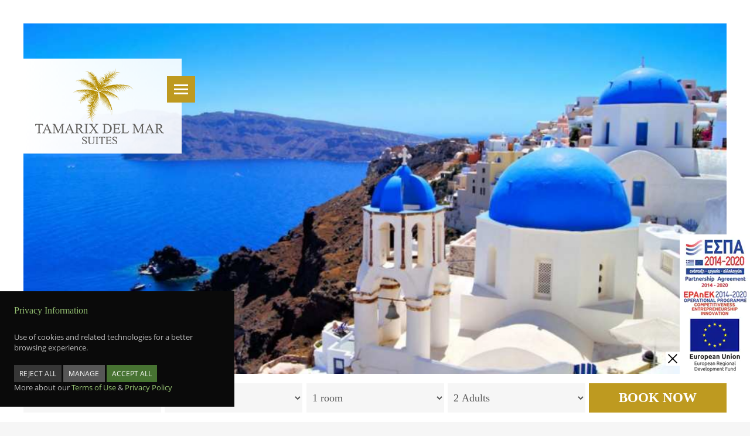

--- FILE ---
content_type: text/html; charset=UTF-8
request_url: https://santorini-luxury-hotels.com/santorini-views.html
body_size: 13390
content:
<!doctype html>
<html lang="en">
<head>
<meta charset="utf-8">
<title>Santorini Boasting Unparalleled Views | Tamarix del Mar Santorini Luxury Hotel </title>
<meta name="description" content="Santorini Boasting Unparalleled Views | Tamarix del Mar Santorini Luxury Hotel: Santorini Boasting Unparalleled Views and Unrivalled Natural Landscapes">
<meta name="keywords" content="tamarix del mar suites, santorini hotel, santorini hotels, luxury hotel in santorini, hotels in santorini, kamari santorini hotels, tamarix del mar hotel, tamarix del mar santorini, santorini suites, santorini luxury hotels, spa hotel santorini">
<meta name="robots" content="index,follow">
<meta name="viewport" content="width=device-width, initial-scale=1.0">
<meta property="og:title" content="Santorini Boasting Unparalleled Views | Tamarix del Mar Santorini Luxury Hotel ">
<meta property="og:description" content="Santorini Boasting Unparalleled Views | Tamarix del Mar Santorini Luxury Hotel: Santorini Boasting Unparalleled Views and Unrivalled Natural Landscapes">
<meta property="og:url" content="https://santorini-luxury-hotels.com">
<meta property="og:type" content="website">
<meta property="og:image" content="https://santorini-luxury-hotels.com/layout/tamarix.jpg">
<meta name="theme-color" content="#555">
<meta name="google-site-verification" content="lEfWzrbTjb66jx-4h2RUp3FCcwTZzDetNYZqvo_hyhY">
<link rel="shortcut icon" href="favicon.ico">
<style type="text/css">
/* ~~~~~~~~~ RESET ~~~~~~~~~ */
* {margin:0; padding:0; border:none; outline:0; box-sizing:border-box; -webkit-backface-visibility: hidden; tap-highlight-color:transparent;}
:root, input, select, textarea, button, label {font-size:1em; font-weight:400; font-family:"Open Sans", Arial, sans-serif;}
:root, h1, h2, h3, h4, h5, h6, .seq-prev, .seq .seq-next {--ms0:var(--ms-base, 1em); --ms1:calc(var(--ms0) * var(--ms-ratio)); --ms2:calc(var(--ms0) * var(--ms-ratio) * var(--ms-ratio)); --ms3:calc(var(--ms0) * var(--ms-ratio) * var(--ms-ratio) * var(--ms-ratio)); --ms4:calc(var(--ms0) * var(--ms-ratio) * var(--ms-ratio) * var(--ms-ratio) * var(--ms-ratio)); --ms5:calc(var(--ms0) * var(--ms-ratio) * var(--ms-ratio) * var(--ms-ratio) * var(--ms-ratio) * var(--ms-ratio)); --ms6:calc(var(--ms0) * var(--ms-ratio) * var(--ms-ratio) * var(--ms-ratio) * var(--ms-ratio) * var(--ms-ratio) * var(--ms-ratio)); --ms-base:1em; --ms-ratio:1.05;}
img {position:relative; display:inline-block; vertical-align:middle;} a, span {display:inline-block; vertical-align:baseline;} ol, ul {list-style:none;}
input, button {padding:.28rem .6rem .28rem .6rem;} select {padding:.225rem .4rem .225rem .4rem;} textarea {resize:none; overflow:auto; padding:.5rem .6rem;}
input[type="checkbox"], input[type="radio"] {padding:0; margin-right:.4rem; vertical-align:-5%; width:auto !important; height:auto !important; border:0 !important; background-color:transparent !important;}
a, div, span, ul, li, input, select, textarea, button, label {tap-highlight-color:transparent;}
html {position:relative; width:100%;}
body {position:relative; width:100%; background-color:#f6f6f6; color:#555;}

/* ~~~~~~~~~ MAIN ~~~~~~~~~ */
h1, h2, h3, h4, h5, h6 {--ms-base:1.1em; --ms-ratio:1.1; line-height:120%; margin-bottom:.2rem;} @media (max-width:800px) {h1, h2, h3, h4, h5, h6 {--ms-base:1.06em; --ms-ratio:1.06;}}
h1 {font-size:var(--ms5); font-weight:300; color:#be9a20; font-family:"Tinos", Times, "Times New Roman", serif;}
h2 {font-size:var(--ms4); font-weight:300; color:#555;}
h3 {font-size:var(--ms2); font-weight:300; color:#555;}
h4 {font-size:var(--ms3); font-weight:300; color:#555;}
h5 {font-size:var(--ms2); font-weight:400; color:#be9a20; font-family:"Tinos", Times, "Times New Roman", serif;}
h6 {font-size:var(--ms1); font-weight:400; max-width:460px; background-color:#be9a20; color:#FFF; padding:20px; font-family:"Tinos", Times, "Times New Roman", serif;}

/*p:not(:last-child) {margin-bottom:calc(1rem + ((4vw - 0.750rem) * 0.25));}*/
a {text-decoration:none; color:#be9a20;}
a:hover {text-decoration:none; color:#000;}
b, strong {font-weight:600;}
i, em {font-style:normal;}
a, input, select, textarea, button, .navmain > li, .navsec > li {transition:.4s;}
.spcs {display:block; height:2em;}
.spcl {display:block; height:5em;}

/**/
.outer {position:relative; width:100%; min-height:300px; padding-top:60px; border:40px solid #FFF; border-top:0;}
.outer > div:not(.thumbs) {margin-bottom:calc(4rem + ((10vh - 4rem) * 0.5));}
.nowrap {white-space:nowrap;}

/**/
nav {display:none; background-color:#fdfdfd; padding:40px; background-image:url(/layout/subtlenet.png); border:40px solid #FFF; border-bottom:0;}
nav > ul {display:flex; flex-wrap:wrap; justify-content:center;}
nav > ul > li:nth-child(1) {margin-right:80px;}
@media screen and (max-width:680px) {
nav > ul {display:flex; flex-direction:column;}
nav > ul > li:nth-child(1) {margin-bottom:20px;}
}

.navmain {font-size:1.750em; font-weight:300; font-family:"Tinos", Times, "Times New Roman", serif;}
.navmain > li:not(:last-child) {margin-bottom:0.5em;}
.navmain > li:hover {transform:translateX(-10px);}
.navmain a {color:#be9a20;}
.navsec {font-size:1.250em; font-weight:300;}
.navsec > li {margin-bottom:0.5em;}
.navsec > li:hover {transform:translateX(-10px);}
.navsec a {color:#555;}

.social > li {display:inline-block; margin:0 8px 10px 0;}

.flags > li {display:inline-block; margin:0 8px 0 0;}
.flags a {width:32px; height:32px; border-radius:50%; background-repeat:no-repeat; background-size:cover;}
.flags > li:nth-child(1) a {background-image:url(/layout/flag-uk.png); background-position:center center;}
.flags > li:nth-child(2) a {background-image:url(/layout/flag-greece.png); background-position:left center;}

.social a:hover, .flags a:hover {transform:translateY(-2px);}

/**/
.logom {position:relative; width:0px; height:0px;}
.logo {background-color:#FFF;
background: -moz-linear-gradient(left,  rgba(255,255,255,1) 0%, rgba(255,255,255,0.90) 100%);
background: -webkit-linear-gradient(left,  rgba(255,255,255,1) 0%,rgba(255,255,255,0.90) 100%);
background: linear-gradient(to right,  rgba(255,255,255,1) 0%,rgba(255,255,255,0.90) 100%);
filter: progid:DXImageTransform.Microsoft.gradient( startColorstr="#ffffff", endColorstr="#f0ffffff",GradientType=1 );
padding:16px 30px 16px 20px; position:absolute; z-index:2; top:100px; left:40px}

.miconc {display:block; position:absolute; position:absolute; z-index:3; top:130px; left:285px;}
#micon {z-index:3; display:inline-table; cursor:pointer;}
#micon > li {display:table-cell; vertical-align:middle; padding:14px 12px;}
.miconb {background-color:#be9a20; transition:.25s ease-in-out;}
.miconb.open {background-color:#be9a20; transition:.25s ease-in-out;}
.micon {width:24px; height:17px; position:relative; transform:rotate(0deg); transition:.5s ease-in-out;}
.micon span {display:block; position:absolute; height:3px; width:100%; background:#FFF; border-radius:0px; opacity:1; left:0; transform:rotate(0deg); transition:.25s ease-in-out;}
.micon span:nth-child(1) {top:0px;}
.micon span:nth-child(2), .micon span:nth-child(3) {top:7px;}
.micon span:nth-child(4) {top:14px;}
.micon.open span:nth-child(1) {top:7px; width:0%; left:50%;background-color:#FFF;}
.micon.open span:nth-child(2) {transform:rotate(45deg);background-color:#FFF;}
.micon.open span:nth-child(3) {transform:rotate(-45deg);background-color:#FFF;}
.micon.open span:nth-child(4) {top:7px; width:0%; left:50%;background-color:#FFF;}

/**/
p:not(:last-child) {margin-bottom:1.6em;}
p.fl {position:relative; overflow:hidden;}
p.fl:first-letter {display:block; float:left; font-family:"Tinos", Times, "Times New Roman", serif; font-size:305%; line-height:80%; margin:4px 4px 0 0; color:#be9a20;}
p.ng {background-color:#be9a20; color:#FFF; display:inline-block; padding:8px 12px; font-weight:300; font-size:1.250em;}
p.ft {font-family:"Tinos", Times, "Times New Roman", serif; font-size:1.250em;}

.ccn {position:relative; width:100%; max-width:1000px; margin:0px auto; padding:0 50px; text-align:center;}

.tw {display:flex; flex-wrap:wrap; justify-content:space-between; width:100%; max-width:1000px; margin:0 auto; padding:0 40px}
.tw > div:nth-child(1) {width:calc(40% - 60px);}
.tw > div:nth-child(2) {width:60%;}
@media screen and (max-width:1000px) {
.tw > div:nth-child(1), .tw > div:nth-child(2) {width:100%;}
.tw > div:nth-child(1) {margin-bottom:40px;}
}

.lis {margin-left:20px;}
.lis > li {display:list-item; list-style-type:circle;}
.lis > li:not(:last-child) {margin-bottom:3px;}

.tximL {display:flex; justify-content:flex-start;}
.tximL > ul {display:flex; width:100%; max-width:1600px;}
.tximL > ul > li:nth-child(1) {order:1; width:calc(100% - 400px); background-color:#FFF; display:flex; justify-content:flex-end; padding-right:40px;}
.tximL > ul > li:nth-child(1) > div {width:600px; padding:40px 0 40px 0;}
.tximL > ul > li:nth-child(2) {order:2; width:400px; background-size:cover; background-repeat:no-repeat; background-position:center center;}
.tximL > ul > li:nth-child(3) {order:3; width:100px;}

.tximR {display:flex; justify-content:flex-end;}
.tximR > ul {display:flex; width:100%; max-width:1600px;}
.tximR > ul > li:nth-child(1) {order:3; width:calc(100% - 400px); background-color:#FFF; display:flex; justify-content:flex-start; padding-left:40px;}
.tximR > ul > li:nth-child(1) > div {max-width:600px; padding:40px 0 40px 0;}
.tximR > ul > li:nth-child(2) {order:2; width:400px; background-size:cover; background-repeat:no-repeat; background-position:center center;}
.tximR > ul > li:nth-child(3) {order:1; width:100px;}

@media screen and (max-width:920px) {
.tximL > ul, .tximR > ul {flex-wrap:wrap;}
.tximL > ul > li, .tximR > ul > li {width:100% !important; padding:0 !important;}
.tximL > ul > li:nth-child(2), .tximR > ul > li:nth-child(2) {height:260px;}
.tximL > ul > li:nth-child(1) > div, .tximR > ul > li:nth-child(1) > div {width:100%; max-width:100%; padding:40px;}
.ccn {text-align:left;}
}
@media screen and (max-width:580px) {
.ccn, .tximL > ul > li:nth-child(1) > div, .tximR > ul > li:nth-child(1) > div {padding:40px 20px;}
.outer > div:not(.thumbs) {margin-bottom:20px;}
}

.suites > ul {display:flex; flex-wrap:wrap; justify-content:space-between; width:calc(100% - 80px); margin:0 auto;}
.suites > ul > li {position:relative; width:calc(33.333334% - 10px); height:350px; margin-bottom:20px; background-size:cover; background-repeat:no-repeat; background-position:center center;}
.suites > ul > li:nth-last-child(-n+2) {width:calc(50% - 10px);}
.suites > ul > li > div {position:absolute; top:50%; left:50%; transform:translate(-50%, -50%); transition:all .2s; width:auto; padding:20px 20px 24px 20px; text-align:center; background-color:rgba(255,255,255,.85);}
.suites h2 {color:#be9a20; font-family:"Tinos", Times, "Times New Roman", serif; font-size:1.500em;}
.suites a {background-color:#be9a20; color:#FFF; border-radius:0; padding:6px 10px; position:absolute; left:50%; transform:translateX(-50%); bottom:-14px;}
.suites a:hover {background-color:#555;}
.suites > ul > li:hover > div {transform:translate(-50%,-56%); background-color:rgba(255,255,255,.94);}
@media screen and (max-width:980px) {
.suites > ul > li {width:calc(50% - 10px);}
.suites > ul > li:last-child {width:100%;}
}
@media screen and (max-width:680px) {
.suites > ul {width:calc(100% - 40px);}
.suites > ul > li {width:100% !important;}
}

.inprom {display:flex; flex-wrap:wrap; justify-content:center;}
.inprom > li {position:relative; width:33.333334%; height:350px; background-size:cover; background-repeat:no-repeat; background-position:center center;}
.inprom > li > div {position:absolute; top:50%; left:50%; transform:translate(-50%, -50%); transition:all .2s; width:auto; padding:20px 20px 24px 20px; text-align:center; background-color:rgba(255,255,255,.85);}
.inprom h2 {color:#be9a20; font-family:"Tinos", Times, "Times New Roman", serif; font-size:1.500em;}
.inprom a {background-color:#be9a20; color:#FFF; border-radius:0; padding:6px 10px; position:absolute; left:50%; transform:translateX(-50%); bottom:-14px;}
.inprom a:hover {background-color:#555;}
.inprom > li:hover > div {transform:translate(-50%,-56%); background-color:rgba(255,255,255,.94);}
@media screen and (max-width:880px) {
.inprom > li {width:100% !important;}
}

footer {background-color:#be9a20; color:rgba(255,255,255,.6);}
footer > div {position:relative; width:100%; max-width:1000px; margin:0px auto; padding:30px; text-align:center;}
footer h2 {color:#555;}
footer a {color:rgba(255,255,255,.7); font-weight:600;}
footer a:hover {color:#FFF;}

/* --------- copyrights --------- */
address {font-style:normal;}

.copyrights {color:rgba(255,255,255,.3); font-size:.875em; margin-top:6px;}
.copyrights a {color:rgba(255,255,255,.3);}
.copyrights a:hover {color:#FFF;}

/* =========== thumbnails =========== */
.thumbs {width:100%; max-width:1000px; margin:0 auto; padding:0 40px 0 40px;}
.thumbs .thflex {padding:40px 40px 0 40px; background-color:#FFF; display:flex; flex-wrap:wrap; justify-content:space-between;}
.thumbs .thflex > a {position:relative; width:calc(50% - 3px); height:auto; margin-bottom:6px; transition:none; cursor:pointer !important}
.thumbs .thflex > a:nth-child(2n+1) {margin-right:6px;}
.thumbs .thflex > a:nth-last-child(-n+2) {margin-bottom:0;}
.thumbs .thflex > a img {display:block; width:100%; height:100%;}
.thumbs .thflex > a div:nth-child(1) {display:flex; justify-content:center; align-items:center; position:absolute; z-index:2; top:0; left:0; bottom:0; right:0; font-size:22px; background-color:rgba(150,150,150,.0); color:#FFF; opacity:0; transition:.4s;}
.thumbs .thflex > a div:nth-child(1):after {content:"\e906"; padding-top:2px; font-size:2.5em}
.thumbs .thflex > a:hover div:nth-child(1) {opacity:1;}
@media screen and (max-width:580px) {
.thumbs {padding:0;}
.thumbs .thflex {padding:20px 0 0 0;}
}

/* --------- forms --------- */
form {position:relative; overflow:hidden; font-size:.938em;}
input, select, textarea, button, .captchaimage {display:inline-block; vertical-align:middle; margin:6px 6px 0 0;}
input, select, button, .captchaimage {height:2.8em;}
button, input[type="button"], input[type="submit"], input[type="reset"] {font-family:"Tinos", Times, "Times New Roman", serif; font-size:1.250em; height:calc(2.8em - .563em); position:relative; background-color:#be9a20; color:#FFF; font-weight:800; white-space:nowrap; cursor:pointer;}
button:hover, input[type="button"]:hover, input[type="submit"]:hover, input[type="reset"]:hover {background-color:#777; color:#FFF;}
input, select, textarea {background-color:#e0e0e0; color:#555; border:none;}
input[name=cf-arrival], input[name=cf-departure] {max-width:140px;}
input[name=checkin], input[name=cf-arrival], input[name=cf-departure] {position:static; padding-left:42px;
background-image:url("[data-uri]"); background-repeat:no-repeat; background-position:10px 54%;}
textarea {max-width:600px;} label {display:block; white-space:nowrap; margin:.4em 0;}
.captchaimage {width:auto; vertical-align:middle;} .captchafield {width:80px; text-align:center;} form .required {vertical-align:middle; font-size:.875em; color:#aaa;} form .tbmargin {margin:.4em 0;}
form .formElmFocus {background-color:#eee;} form .formErrorField {background-color:#ef5467; color:#FFF;}
form div[class^="msg"] {display:inline-block; margin:.4em 0 0 0; padding:.6em;} form .msgError {color:#FFF; background-color:#ef5467;} form .msgSuccess {color:#FFF; background-color:#4f8f68;}
/*::-webkit-input-placeholder {color:#ff0;} :-moz-placeholder {color:#ff0; opacity:1;} ::-moz-placeholder {color:#ff0; opacity:1;} :-ms-input-placeholder {color:#ff0;}*/

#avlForm {padding:10px 0 16px 0; text-align:center; display:flex; flex-wrap:wrap; justify-content:space-between; font-size:1.125em; border:40px solid #FFF; border-bottom:0; border-top:0; background-color:#FFF;}
#avlForm input, #avlForm select, #avlForm button {width:calc(20% - 5px); margin-right:0; font-family:"Tinos", Times, "Times New Roman", serif;}
#avlForm input, #avlForm select {background-color:#f6f6f6; color:#555;}
@media screen and (max-width:920px) {#avlForm input, #avlForm select {width:calc(25% - 5px);} #avlForm button {width:100%;}}
@media screen and (max-width:460px) {#avlForm input, #avlForm select {width:calc(50% - 3px);}}

#contactform {text-align:center; margin:0 auto;}

/* =========== google maps =========== */
#googlemap {display:block; height:400px; margin:0; padding:0;}
.googlemapcont * {margin:0px; color:#222;}
.googlemapcont {overflow:hidden; white-space:nowrap;}
.googlemapcont h2 {font-size:1.375em; font-weight:700;}
.googlemapcont h3 {font-size:1.188em; font-weight:400;}
.googlemapcont a {color:#06C;}
.googlemapcont a:hover {color:#000;}

/* ~~~~~~~~~ SEQ ~~~~~~~~~ */
.seqreplace {position:relative; overflow:hidden; z-index:0; background:#DDD; width:100%; height:auto; max-height:calc(100vh - 82px); min-height:500px; margin:0 auto; border:40px solid #FFF; border-bottom:0;}
.seqreplace:before {display:block; content:""; width:100%; padding-top:56.25%;}
.seqreplace > li {position:absolute; top:0; left:0; right:0; bottom:0; background-size:cover; background-repeat:no-repeat; background-position:center center;}

@keyframes phoan {0% {transform:scale(1); animation-timing-function:ease-out;} 100% {transform:scale(1.05);}}
.seq {position:relative; overflow:hidden; z-index:0; background:#DDD; width:100%; height:auto; max-height:calc(100vh - 82px); min-height:500px; margin:0 auto; border:40px solid #FFF; border-bottom:0;}
.seq:before {display:block; content:""; width:100%; padding-top:56.25%;}
.seq .seq-screen {position:absolute; top:0; left:0; right:0; bottom:0;}

.seq .seq-canvas {position:absolute; z-index:1; width:100%; height:100%;} .seq .seq-canvas > * {position:absolute; width:100%; height:100%;}
.seq .seq-image {position:absolute; top:0; bottom:0; left:0; right:0; width:100%; height:100%; background-size:cover; background-repeat:no-repeat; background-position:center center; opacity:0; transition-property:opacity; transition-duration:1.5s; transition-timing-function:ease-out; transition-delay:0s;}

.seq .seq-caption {overflow:hidden; position:absolute; width:calc(100% - 80px); bottom:10%; left:50%; transform:translateX(-50%); text-align:center;}
.seq .seq-caption h2, .seq .seq-caption h3 {display:inline-block; --ms-ratio:1.14; opacity:0; transition-property:transform,opacity; transition-duration:1s; transition-timing-function:ease; transition-delay:.5s;}
.seq .seq-caption h2 {margin-bottom:.4em; padding:.26em .6em .2em .6em; color:#be9a20; background-color:rgba(255,255,255,.9); font-family:"Tinos", Times, "Times New Roman", serif; transform:translate3d(-120px,0,0);}
.seq .seq-caption h3 {color:#FFF; transform:translate3d(120px,0,0); color:rgba(255,255,255,.8);}

.seq .seq-in .seq-image {opacity:1; animation:phoan 6s linear 0s 1 normal forwards running;} .seq .seq-in .seq-caption h2, .seq .seq-in .seq-caption h3 {opacity:1; transform:translate3d(0,0,0);}
.seq .seq-out .seq-image {opacity:0; animation:phoan 5s linear 0s 1 normal forwards running;} .seq .seq-out .seq-caption h2, .seq .seq-out .seq-caption h3 {opacity:0; transform:translate3d(0,0,0);}

/*.seq .seq-nav {position:absolute; z-index:2; top:50%; width:100%;}
.seq .seq-prev, .seq .seq-next {cursor:pointer; position:absolute; top:50%; transform:translateY(-50%); background-color:#222; color:#FFF; --ms-ratio:1.1; font-size:var(--ms2); padding-top:var(--ms4); padding-bottom:var(--ms4); transition:.4s;}
.seq .seq-prev:hover, .seq .seq-next:hover {background-color:#777;}
.seq .seq-prev {left:-2px; border-style:solid; border-color:#FFF; border-width:0px 0px 0px 0; padding-left:calc(var(--ms2) / 1.8 - 1px); padding-right:calc(var(--ms2) / 1.8);}
.seq .seq-next {right:-2px; border-style:solid; border-color:#FFF; border-width:0px 0 0px 0px; padding-right:calc(var(--ms2) / 1.8 - 1px); padding-left:calc(var(--ms2) / 1.8);}

.seq .seq-pagination {position:absolute; z-index:2; width:100%; bottom:20px; text-align:center;}
.seq .seq-pagination li {opacity:.5; display:inline-block; vertical-align:middle; cursor:pointer; width:28px; height:28px; margin:6px; border-radius:50%; background-color:rgba(0,0,0,.2); border:2px solid rgba(255,255,255,.8);
transition-property:opacity; transition-duration:.2s; transition-timing-function:linear; transition-delay:0s;}
.seq .seq-pagination li.seq-current {opacity:9;}*/

/* ~~~~~~~~~ Nivo Lightbox 1.2.0 ~~~~~~~~~ */
.nivo-lightbox-nav {display:none; position:absolute; top:50%; transform:translateY(-50%); font-size:24px; border-radius:6px; background-color:#be9a20; color:#FFF;}
.nivo-lightbox-nav:hover {background-color:#555; color:#FFF;}
.nivo-lightbox-prev {left:10px; padding:12px 19px 12px 17px;}
.nivo-lightbox-next {right:10px; padding:12px 17px 12px 19px;}
.nivo-lightbox-close {position:absolute; top:10px; right:10px; padding:4px 7px 5px 7px; font-size:20px; border-radius:6px; background-color:#be9a20; color:#FFF;}
.nivo-lightbox-close:hover {background-color:#555; color:#FFF;}
.nivo-lightbox-nav, .nivo-lightbox-close {transition:.4s;}

.nivo-lightbox-overlay {position:fixed; top:0; left:0; z-index:10; width:100%; height:100%; overflow:hidden; visibility:hidden; opacity:0; background-color:rgba(240,240,240,.96);}
.nivo-lightbox-overlay.nivo-lightbox-open {visibility:visible; opacity:1;}
.nivo-lightbox-content iframe {width:100%; height:100%; background-color:rgba(50,50,50,.2); box-shadow:0px 0px 20px rgba(0,0,0,.1);}
.nivo-lightbox-inline {max-width:700px; background-color:#f0f0f0;}
.nivo-lightbox-inline > div {padding:2em;}
.nivo-lightbox-ajax {width:70%; max-width:960px;}
.nivo-lightbox-inline, .nivo-lightbox-ajax {overflow:auto; max-height:100%; position:absolute; top:50%; left:50%; transform:translate(-50%, -50%); box-shadow:0px 0px 20px rgba(0,0,0,.1);}
.inlinecontent {display:none; max-width:400px; padding:3em !important; background-color:#e2f4ff;}
.nivo-lightbox-image {text-align:center;}
.nivo-lightbox-image img {max-width:100%; max-height:100%; width:auto; height:auto; vertical-align:middle; box-shadow:0px 0px 20px rgba(0,0,0,.1);}
.nivo-lightbox-wrap {position:absolute; top:8%; bottom:8%; left:0%; right:0%; margin:0px 100px;}
.nivo-lightbox-content {width:100%; height:100%;}
.nivo-lightbox-title {display:inline-block; max-width:500px; margin:0 auto; max-height:150px; overflow:auto; padding:4px 20px 5px 20px; background-color:rgba(0,0,0,.8); color:#DDD; font-size:14px;}
.nivo-lightbox-title-wrap {position:absolute; bottom:-8%; left:0; width:100%; text-align:center;}
@media screen and (max-width:780px) {
.nivo-lightbox-wrap {margin:0px 50px;}
.nivo-lightbox-inline, .nivo-lightbox-ajax, .inlinecontent {max-width:100%; min-width:100%;}
}
.nivo-lightbox-error {position:relative; display:table; text-align:center; width:auto; min-width:180px; margin:0 auto; height:10%; top:45%; color:#BBB;}
.nivo-lightbox-error p {display:table-cell; vertical-align:middle;}
.nivo-lightbox-notouch .nivo-lightbox-effect-fade,.nivo-lightbox-notouch .nivo-lightbox-effect-fadeScale,.nivo-lightbox-notouch .nivo-lightbox-effect-slideLeft,.nivo-lightbox-notouch .nivo-lightbox-effect-slideRight,.nivo-lightbox-notouch .nivo-lightbox-effect-slideUp,.nivo-lightbox-notouch .nivo-lightbox-effect-slideDown,.nivo-lightbox-notouch .nivo-lightbox-effect-fall {transition:.2s ease-in-out;}
.nivo-lightbox-effect-fadeScale .nivo-lightbox-wrap {transition:.3s; transform:scale(.7);}
.nivo-lightbox-effect-fadeScale.nivo-lightbox-open .nivo-lightbox-wrap {transform:scale(1);}
.nivo-lightbox-effect-slideLeft .nivo-lightbox-wrap,.nivo-lightbox-effect-slideRight .nivo-lightbox-wrap,.nivo-lightbox-effect-slideUp .nivo-lightbox-wrap,.nivo-lightbox-effect-slideDown .nivo-lightbox-wrap {transition:.3s cubic-bezier(.25, .5, .5, .9);}
.nivo-lightbox-effect-slideLeft .nivo-lightbox-wrap {transform:translateX(-10%);}
.nivo-lightbox-effect-slideRight .nivo-lightbox-wrap {transform:translateX(10%);}
.nivo-lightbox-effect-slideLeft.nivo-lightbox-open .nivo-lightbox-wrap,.nivo-lightbox-effect-slideRight.nivo-lightbox-open .nivo-lightbox-wrap {transform:translateX(0);}
.nivo-lightbox-effect-slideDown .nivo-lightbox-wrap {transform:translateY(-10%);}
.nivo-lightbox-effect-slideUp .nivo-lightbox-wrap {transform:translateY(10%);}
.nivo-lightbox-effect-slideUp.nivo-lightbox-open .nivo-lightbox-wrap,.nivo-lightbox-effect-slideDown.nivo-lightbox-open .nivo-lightbox-wrap {transform:translateY(0);}
.nivo-lightbox-body-effect-fall .nivo-lightbox-effect-fall {perspective:1000px;}
.nivo-lightbox-effect-fall .nivo-lightbox-wrap {transition:.3s ease-out; transform:translateZ(300px);}
.nivo-lightbox-effect-fall.nivo-lightbox-open .nivo-lightbox-wrap {transform:translateZ(0);}

.nivo-lightbox-content.nivo-lightbox-loading {background-image:url("[data-uri]"); background-repeat:no-repeat; background-position:center center;}

/* ~~~~~~~~~ Zebra DatePicker 1.9.0 ~~~~~~~~~ */
.Zebra_DatePicker {position:absolute; top:0; left:0; background:#FFF; border:1px solid #101010; padding:3px; color:#202020;}
.Zebra_DatePicker table {border-collapse:collapse; border-spacing:0; width:auto; table-layout:auto;}
.Zebra_DatePicker td, .Zebra_DatePicker th {text-align:center; padding:5px 0;}
.Zebra_DatePicker td {cursor:pointer;}
.Zebra_DatePicker .dp_daypicker, .Zebra_DatePicker .dp_monthpicker, .Zebra_DatePicker .dp_yearpicker {margin-top:0px;}
.Zebra_DatePicker .dp_daypicker td, .Zebra_DatePicker .dp_daypicker th, .Zebra_DatePicker .dp_monthpicker td, .Zebra_DatePicker .dp_yearpicker td {background:#FFF; width:30px; border:0px solid #0099FF;}
.Zebra_DatePicker.dp_visible {visibility:visible; filter:alpha(opacity=100); -khtml-opacity:1; -moz-opacity:1; opacity:1; transition:opacity 0.2s ease-in-out;}
.Zebra_DatePicker.dp_hidden {visibility:hidden; filter:alpha(opacity=0); -khtml-opacity:0; -moz-opacity:0; opacity:0;}
.Zebra_DatePicker .dp_header {margin-bottom:3px;}
.Zebra_DatePicker .dp_header td {color:#fff; background-color:#0099FF;}
.Zebra_DatePicker .dp_header .dp_previous, .Zebra_DatePicker .dp_header .dp_next {width:30px;}
.Zebra_DatePicker .dp_header .dp_caption {font-weight:800;}
.Zebra_DatePicker .dp_header .dp_hover {background:#404040; color:#FFF;}
.Zebra_DatePicker .dp_daypicker th {background:#909090; color:#FFF; font-weight:600;}
.Zebra_DatePicker td.dp_not_in_month {background:#f7f7f7; color:#dfdfdf; cursor:default;}
.Zebra_DatePicker td.dp_not_in_month_selectable {background:#f8f8f8; color:#c8c8c8; cursor:pointer;}
.Zebra_DatePicker td.dp_weekend {background:#efefef; color:#202020; font-weight:600;}
.Zebra_DatePicker td.dp_weekend_disabled {color:#dfdfdf; background-color:#f7f7f7; cursor:default;}
.Zebra_DatePicker td.dp_selected {background:#FF0000; color:#FFF !important;}
.Zebra_DatePicker td.dp_week_number {background:#FF0000; color:#FFF; cursor:text;}
.Zebra_DatePicker .dp_monthpicker td {width:33%;}
.Zebra_DatePicker .dp_yearpicker td {width:33%;}
.Zebra_DatePicker .dp_footer {margin-top:3px;}
.Zebra_DatePicker .dp_footer .dp_hover {background:#404040; color:#FFF;}
.Zebra_DatePicker .dp_today {color:#FFF; background-color:#0099FF; padding:5px;}
.Zebra_DatePicker .dp_clear {color:#FFF;background-color:#0099FF; padding:5px;}
.Zebra_DatePicker td.dp_current {color:#FF0000; font-weight:700;}
.Zebra_DatePicker td.dp_disabled_current {color:#dfdfdf;}
.Zebra_DatePicker td.dp_disabled {color:#dfdfdf;background:#f7f7f7; cursor:default;}
.Zebra_DatePicker td.dp_hover {color:#FFF; background:#0099FF; transition:.25s;}


@media screen and (max-width:580px) {
nav, #avlForm, .seq, .seqreplace, .outer {border-width:20px;}
.logo {padding:16px 20px 16px 10px; top:60px; left:20px;}
.miconc {top:90px; left:245px;}
}

/* --------- onload popup --------- */
.onloadpop {position:fixed; top:0; left:0; z-index:2999; width:100vw; height:100vh; background-color:rgba(255,255,255,.96); text-align:center; padding:2em; display:none;}
.onloadpopcnt {display:inline-block; position:relative; top:50%; transform:translateY(-50%); padding:2.5em 2.5em 2em 2.5em; max-width:60em; max-height:100%; overflow:auto; background-color:#FFF; border:1px solid #be9a20;}
.onloadpopclose {position:absolute; top:0; right:1em; padding:.3rem .4rem .4rem .4rem; cursor:pointer; background-color:#be9a20; color:#FFF; font-size:1.250em}

/* --------- covid --------- */
.covidpop {position:fixed; top:30%; left:0; z-index:11; width:100%; /*height:100vh; background-color:rgba(255,255,255,.60); padding:0 3em;*/ display:none; /*font-size:.750em;*/}
.covidpopcnt {display:inline-flex; justify-content:flex-start; align-items:center; width:100%; height:100%;}
.covidpopcnt > div {position:relative;}
.covidpopcnt > div > div {padding:1em 1.5em .5em 1.5em; /*max-width:40em;*/ max-height:90vh; overflow:auto; background-color:#be9a20; color:rgba(255,255,255,.5);}
.covidpopcnttitle {font-size:1.25em;}
.covidpopcnt a, .covidpopcnt a:hover {color:#FFF;}
/*.covidpopcnt input[type="checkbox"] {vertical-align:-12%;}*/
a.covidpopclose, a.covidpopclose:hover {font-size:.875em; padding-top:.25em; color:rgba(255,255,255,.25);}



/* gdprpop */
.gdprpop {font-size:.813em; position:fixed; z-index:1; bottom:2em; left:0; display:none; background-color:#0a0a0a; color:#bbb; max-width:400px; padding:1.5rem; transition:.15s; border-top-left-radius:0; border-bottom-left-radius:0;}
.gdprpop .ft, .gdprpop .readmore a {color:#95c172;}
.gdprbuttons {display:flex; align-items:center;} .gdprbuttons > a {margin-right:.25em; margin-bottom:0;} .gdprbuttons > a:nth-last-child(-n+1) {margin-right:0;}
.gdprbuttons [aria-label="reject"], .gdprbuttons [aria-label="manage"], .gdprbuttons [aria-label="accept selection"], .gdprbuttons [aria-label="accept all"] {color:#FFF; padding:.5em .75em;}
.gdprbuttons [aria-label="reject"] {background-color:#363636;}
.gdprbuttons [aria-label="manage"] {background-color:#565656;}
.gdprbuttons [aria-label="accept selection"] {background-color:#707070; display:none;}
.gdprbuttons [aria-label="accept all"] {background-color:#477332;}
.gdprpop [aria-label="delete"] {display:none; font-size:.75em; color:#95c172;}
.gdpranim {transform:translateX(-100%); transition:.05s;}
.gdprpop fieldset {display:none;}
.gdprpop form label, .gdprpop form legend {margin-bottom:6px;}
.gdprpop .chkboxcb {background-color:#999;}
.gdprpop .chkboxc input:checked ~ .chkboxcb {background-color:#477332;}
.gdprpop input[type="checkbox"]:disabled ~ span {opacity:.6;}
label[for="ckreq"] {cursor:default;}
@media screen and (max-width:400px) {.gdprpop {width:100%; max-width:none; bottom:0; border-radius:0;} .gdprbuttons {flex-wrap:wrap;} .gdprbuttons > a {width:100%; margin-right:0; margin-bottom:.25em}}

/* espapop */
.espapop {position:fixed; z-index:1; bottom:5em; right:0; display:none; max-width:250px; transition:.15s;}
.espapop [aria-label="close"] {position:absolute; bottom:1em; left:0; transform:translateX(-100%); background-color:#FFF; color:#2c4687;}
.espapop [aria-label="close"] span:before {font-size:.875em; padding:.75rem;}
.espapop, .espapop [aria-label="close"], .espapop figure, .espapop img {border-top-right-radius:0; border-bottom-right-radius:0;}
.espaanim {transform:translateX(100%); transition:.05s;}
.espapop figure {max-width:120px;}

/**/
.espapop [aria-label="close"] span:before {font-size:.75em; padding:.75em;}
@media screen and (max-width:960px) {
.espapop [aria-label="close"] span:before {padding:.75em .375em .75em .375em;}
}


[aria-label="close"] {width:24px; height:24px; background-color:#FFF;}
.closeicon, .plusicon {background-repeat:no-repeat; width:16px; height:16px; position:absolute; top:4px; left:4px;}
.closeicon {background-image: url("[data-uri]");}
.plusicon {background-image: url("[data-uri]");}



/* ~~~~~~~~~ LOCAL FONTS ~~~~~~~~~ */
/* Icomoon */
@font-face {
font-family:"Icomoon"; font-style:normal; font-weight:normal;
src:url("/scripts/fonts/icomoon.eot");
src:url("/scripts/fonts/icomoon.eot#iefix") format("embedded-opentype"),
	 url("/scripts/fonts/icomoon.woff") format("woff"),
	 url("/scripts/fonts/icomoon.ttf") format("truetype"),
	 url("/scripts/fonts/icomoon.svg#icomoon") format("svg");
}
.thumbs a > div, .nivo-lightbox-prev, .nivo-lightbox-next, .nivo-lightbox-close, .onloadpopclose, .suites a, .inprom a, .eoticon:before {font-family:"Icomoon"; font-style:normal; font-weight:normal; speak:none; font-variant:normal; text-transform:none; line-height:1em; -webkit-font-smoothing:antialiased; -moz-osx-font-smoothing:grayscale;}
.nivo-lightbox-prev:after {content:"\e900";} .nivo-lightbox-next:after {content:"\e901";} .nivo-lightbox-close:after, .onloadpopclose:after {content:"\e905";}
.suites a:after, .inprom a:after {content:"\e901";}

.eoticon:before {content:"\e629"; font-size:2.0em;}
.eot {vertical-align:top; font-size:1em;}
.eot span {vertical-align:middle; line-height:0;} .eot span:nth-child(2) {font-size:.750em; margin-top:-.5em; margin-left:.25em;}

/* Open Sans */
@font-face {font-weight:300; font-style:normal;
font-family:"Open Sans";
src:url("/scripts/fonts/opensans-light.eot");
src:url("/scripts/fonts/opensans-light.eot?#iefix") format("embedded-opentype"),
	 url("/scripts/fonts/opensans-light.woff2") format("woff2"),
	 url("/scripts/fonts/opensans-light.woff") format("woff"),
	 url("/scripts/fonts/opensans-light.ttf") format("truetype"),
	 url("/scripts/fonts/opensans-light.svg#svgFontName") format("svg");
}
@font-face {font-weight:400; font-style:normal;
font-family:"Open Sans";
src:url("/scripts/fonts/opensans-regular.eot");
src:url("/scripts/fonts/opensans-regular.eot?#iefix") format("embedded-opentype"),
	 url("/scripts/fonts/opensans-regular.woff2") format("woff2"),
	 url("/scripts/fonts/opensans-regular.woff") format("woff"),
	 url("/scripts/fonts/opensans-regular.ttf") format("truetype"),
	 url("/scripts/fonts/opensans-regular.svg#svgFontName") format("svg");
}
@font-face {font-weight:600; font-style:normal;
font-family:"Open Sans";
src:url("/scripts/fonts/opensans-semibold.eot");
src:url("/scripts/fonts/opensans-semibold.eot?#iefix") format("embedded-opentype"),
	 url("/scripts/fonts/opensans-semibold.woff2") format("woff2"),
	 url("/scripts/fonts/opensans-semibold.woff") format("woff"),
	 url("/scripts/fonts/opensans-semibold.ttf") format("truetype"),
	 url("/scripts/fonts/opensans-semibold.svg#svgFontName") format("svg");
}
@font-face {font-weight:700; font-style:normal;
font-family:"Open Sans";
src:url("/scripts/fonts/opensans-bold.eot");
src:url("/scripts/fonts/opensans-bold.eot?#iefix") format("embedded-opentype"),
	 url("/scripts/fonts/opensans-bold.woff2") format("woff2"),
	 url("/scripts/fonts/opensans-bold.woff") format("woff"),
	 url("/scripts/fonts/opensans-bold.ttf") format("truetype"),
	 url("/scripts/fonts/opensans-bold.svg#svgFontName") format("svg");
}
@font-face {font-weight:800; font-style:normal;
font-family:"Open Sans";
src:url("/scripts/fonts/opensans-extrabold.eot");
src:url("/scripts/fonts/opensans-extrabold.eot?#iefix") format("embedded-opentype"),
	 url("/scripts/fonts/opensans-extrabold.woff2") format("woff2"),
	 url("/scripts/fonts/opensans-extrabold.woff") format("woff"),
	 url("/scripts/fonts/opensans-extrabold.ttf") format("truetype"),
	 url("/scripts/fonts/opensans-extrabold.svg#svgFontName") format("svg");
}

/* Tinos */
@font-face {font-weight:400; font-style:normal;
font-family:"Tinos";
src:url("/scripts/fonts/tinos-regular.eot");
src:url("/scripts/fonts/tinos-regular.eot?#iefix") format("embedded-opentype"),
	 url("/scripts/fonts/tinos-regular.woff2") format("woff2"),
	 url("/scripts/fonts/tinos-regular.woff") format("woff"),
	 url("/scripts/fonts/tinos-regular.ttf") format("truetype"),
	 url("/scripts/fonts/tinos-regular.svg#svgFontName") format("svg");
}
@font-face {font-weight:700; font-style:normal;
font-family:"Tinos";
src:url("/scripts/fonts/tinos-bold.eot");
src:url("/scripts/fonts/tinos-bold.eot?#iefix") format("embedded-opentype"),
	 url("/scripts/fonts/tinos-bold.woff2") format("woff2"),
	 url("/scripts/fonts/tinos-bold.woff") format("woff"),
	 url("/scripts/fonts/tinos-bold.ttf") format("truetype"),
	 url("/scripts/fonts/tinos-bold.svg#svgFontName") format("svg");
}
</style>
<script src="https://code.rateparity.com/versions/installer.min.js" defer></script>
<!--<script type="text/javascript">(function(i,s,o,g,r,a,m){i["GoogleAnalyticsObject"]=r;i[r]=i[r]||function(){(i[r].q=i[r].q||[]).push(arguments)},i[r].l=1*new Date();a=s.createElement(o),m=s.getElementsByTagName(o)[0];a.async=1;a.src=g;m.parentNode.insertBefore(a,m)})(window,document,"script","//www.google-analytics.com/analytics.js","ga");ga("create", "UA-112962063-1", "auto");ga("require", "displayfeatures");ga("send", "pageview");</script>-->
<!-- Google tag (gtag.js) --> <script async src="https://www.googletagmanager.com/gtag/js?id=AW-698289219"></script> <script> window.dataLayer = window.dataLayer || []; function gtag(){dataLayer.push(arguments);} gtag('js', new Date()); gtag('config', 'AW-698289219'); </script>
</head>

<body>

<nav>
<ul>
	<li>
		<ul class="navmain"
			><li><a href="index.html"">Home</a></li
			><li><a href="santorini-suites.html"">Suites</a></li
			><li><a href="hotel-facilities.html"">Facilities</a></li
			><li><a href="santorini-spa-relaxation.html"">Spa & Relaxation</a></li
			><li><a href="santorini-experiences.html"">Santorini Experiences</a></li
			><li><a href="kamari-santorini.html"">Location</a></li
			></ul>
	</li>
	<li>
		<ul class="navsec"
			><li><a href="santorini-kamari-photos.html"">Gallery</a></li
			><li><a href="blog.html"">Blog</a></li
			><li><a href="awards.html"">Awards</a></li
			><li><a href="https://santorini-rental-car.com/" target="_blank"">Santorini Car Rental</a></li
			><li><a href="santorini-travel-pages.html"">Useful Links</a></li
			><li><a href="contact.html"">Contact</a></li
			></ul>
		<ul class="social"
			><li><a href="https://www.facebook.com/pages/Tamarix-DEL-MAR-Suites/497162207048814" target="_blank"><img src="layout/facebook.png" width="32" height="32" alt=""></a></li
			><li><a href="https://www.youtube.com/watch?v=98GPpzLFgCc" target="_blank"><img src="layout/youtube.png" width="32" height="32" alt=""></a></li
			><li><a href="https://www.tripadvisor.com.gr/Hotel_Review-g658914-d276924-Reviews-Tamarix_del_Mar-Kamari_Santorini_Cyclades_South_Aegean.html" target="_blank"><img src="layout/tripadvisor.png" width="32" height="32" alt=""></a></li>
		</ul>
		<ul class="flags"
			><li><a href="index.html"></a></li
			><li><a href="index-el.html"></a></li>
		</ul>
	</li>
</ul>
</nav>
<div class="logom">
	<a class="logo" href="index.html"><img src="layout/tamarix-logo.png" width="220" height="130" alt=""></a>
	<div class="miconc"><ul id="micon"><li class="miconb"><div class="micon"><span></span><span></span><span></span><span></span></div></li></ul></div>
</div>

<div class="adm-top"><div id="seqone" class="seq adm-ed"><div class="seq-screen"><ul class="seq-canvas"><li class="seq-in"><div class="seq-image" style="background-image: url(&quot;https://santorini-luxury-hotels.com/imagebank/blog-views197-59deaaa74e0e2.jpg&quot;);"></div><div class="seq-caption"></div></li><li><div class="seq-image" style="background-image: url(&quot;https://santorini-luxury-hotels.com/imagebank/blog-views198-59deaaa6c9a57.jpg&quot;);"></div><div class="seq-caption"></div></li><li><div class="seq-image" style="background-image: url(&quot;https://santorini-luxury-hotels.com/imagebank/blog-views199-59deaaa6e78b6.jpg&quot;);"></div><div class="seq-caption"></div></li></ul></div></div></div>
<form action="https://tamarixdelmar.reserve-online.net/?lang=EN" method="post" enctype="application/x-www-form-urlencoded" name="avlForm" target="_blank" id="avlForm">
	<input name="checkin" type="text" id="checkin" maxlength="10" value="Check in"
	><select name="nights" id="nights"><option value="1">1 night</option><option value="2" selected="selected">2 nights</option><option value="3">3 nights</option><option value="4">4 nights</option><option value="5">5 nights</option><option value="6">6 nights</option><option value="7">7 nights</option><option value="8">8 nights</option><option value="9">9 nights</option><option value="10">10 nights</option><option value="11">11 nights</option><option value="12">12 nights</option><option value="13">13 nights</option><option value="14">14 nights</option><option value="15">15 nights</option><option value="16">16 nights</option><option value="17">17 nights</option><option value="18">18 nights</option><option value="19">19 nights</option><option value="20">20 nights</option><option value="21">21 nights</option><option value="22">22 nights</option><option value="23">23 nights</option><option value="24">24 nights</option><option value="25">25 nights</option><option value="26">26 nights</option><option value="27">27 nights</option><option value="28">28 nights</option><option value="29">29 nights</option><option value="30">30 nights</option><option value="31">31 nights</option>
	</select
	><select name="rooms" id="rooms"><option value="1" selected="selected">1 room</option><option value="2">2 rooms</option><option value="3">3 rooms</option>
	</select
	><select name="adults" id="adults"><option value="1">1 Adult</option><option value="2" selected="selected">2 Adults</option><option value="3">3 Adults</option><option value="4">4 Adults</option><option value="5">5 Adults</option>
	</select
	><button name="Submit" type="submit" id="submit">BOOK NOW</button>
</form>

<div class="adm-middle">
<div class="outer"><div class="tw adm-section">	<div class="sortable-in">		<h1 >Santorini Boasting Unparalleled Views and Unrivalled Natural Landscapes</h1>		<h3 ><br>View more:</h3><p ><a href="planning-your-wedding.html"></a><a href="santorini-weddings.html">Planning Your Wedding</a><br><a href="honeymoon-in-santorini.html">Enjoy Your Honeymoon</a><br><a href="santorini-views.html">Santorini Boasting Unparalleled Views</a><br><a href="santorini-amazing-beaches.html">Amazing Beaches</a></p>	</div>	<div class="sortable-in">		<p class="fl" ><strong>Santorini is a world renowned island</strong>, due to its special architecture and its rare volcanic activity. Travellers flock the island every single year, in order to explore the marvellous natural landforms and the volcanic archipelago. If you are in for an adventure and if you are eager to indulge in pure luxury accommodation, nestled in one of the most romantic destinations worldwide, you should book ahead and start planning your trip to the wonderful island of Cyclades.</p><p  class="fl">You can relish the sublime sunset and get overwhelmed by warm colours and intense sentiments from the views that the amphitheatric architecture and the steep cliffs gift to you most generously. Once you have done that, you will see that you have made the perfect decision as to the destination of your holidays! You can dive in crystal clear waters and enjoy the uniquely shaped beaches with the black, red or white sand and the substantial rocks or pebbles scattered all around. There is nothing quite like the picturesque settings found in the beaches of Santorini, offering all the facilities that a guest would desire. Apart from the exquisite beaches, you can schedule daily cruises to the volcano and the thermal springs. This is a once-in-a-lifetime experience that you should not miss out on! Besides this extraterrestrial scenery, you can visit the archaeological settlement of Akrotiri, as well as the museums hosting excavations from glorious cultures of the past. The friendly and efficient staff of <strong>Tamarix Del Mar Suites</strong> will go above and beyond, towards suggesting the best ways to explore the island and its treasures.</p><p  class="fl">When it comes to entertainment, you will find out that there is vibrant nightlife available for you to discover. Night clubs and lounge cafes will provide exquisite opportunities for you to sip your drinks and dance till the break of dawn. As for the local cuisine, there are special ingredients that are only produced in the island of Santorini. Tomataki and fava beans, as much as the alluring wine from the local experts with their traditional wineries will fascinate you from the first taste!</p><p  class="ft">As you can see, Santorini is able to enchant all the travelers that are fortunate enough to visit its beautiful mainland. Whether you are planning your honeymoon or you are interested in exploring a destination that is a lot different to everything else you have ever seen, Santorini will live up to your expectations and offer you intriguing memories for a lifetime!</p>			</div></div></div>
</div>

<div class="adm-bottom"><div class="sortable-placeholder-bottom" style="border: 0px;"></div></div>

<footer>
<div>
	<h2>Tamarix Del Mar Suites</h2>
	<address>
	Kamari Santorini 847 00 Greece, P.O. Box 5360, <span class="nowrap">RESERVATION TEL: <a href="tel:+30228034173">+30 22860 34173</a>,</span> <span class="nowrap">HOTEL TEL: <a href="tel:+302286031809">+30 22860 31809</a>,</span> <span class="nowrap"><a href="tel:+302286034172">+30 22860 34172</a>,</span> <span class="nowrap">FAX: +30 22860 27158,&nbsp;</span><span id="mp">E-MAIL: </span>
		</address>

	<span class="eot"><span class="eoticon"></span><span>1144Κ035Α0004601</span></span>

<div class="copyrights">Copyright &copy; 2017-2026, Tamarix Del Mar Suites Santorini <span class="reopen" style="display:none;">: <a href="javascript:;" class="nowrap">Privacy Information</a></span> <span style="white-space:nowrap">::: <a href="https://myinternet.gr" target="_blank" title="hotel web design" rel="noopener">hotel web design</a>: <a href="https://myinternet.gr" target="_blank" title="My Internet" rel="noopener">My Internet</a> :::</span></div>


</div>
</footer>

<!-- espapop 
<div class="espapop">
<a href="javascript:;" aria-label="close"><span class="closeicon"></span></a>
<a href="files/espa-en.pdf" target="_blank" rel="noopener" title="ΕΣΠΑ"><figure><img src="layout/espav-en.webp" width="120" height="240" alt="ΕΣΠΑ"/></figure></a>
</div>-->

<!-- gdprpop 
<blockquote class="gdprpop">
<p class="ft">Privacy information.</p>
<p>Use of cookies and similar technologies for better browsing experience.</p>
<form action="javascript:;" method="post" name="gdpr" id="gdpr">
<fieldset><legend>Set your preferences</legend>
<label for="ckreq" class="chkboxc"><input type="checkbox" id="ckreq" checked disabled><span class="chkboxcb"></span><span>Required</span></label><br>
<label for="ckga3" class="chkboxc"><input type="checkbox" id="ckga3"><span class="chkboxcb"></span><span>Google Analytics</span></label>
<br><a href="javascript:;" aria-label="delete" id="gdprdelete">Delete previously accepted</a>
</fieldset>
<p class="gdprbuttons">
<a href="javascript:;" aria-label="reject" id="gdprreject">REJECT</a>
<a href="javascript:;" aria-label="manage">MANAGE</a>
<a href="javascript:;" aria-label="accept selection" id="gdpraccept">ACCEPT SELECTION</a>
<a href="javascript:;" aria-label="accept all" id="gdpracceptall">ACCEPT ALL</a>
</p>
</form>
<p class="readmore">Read more in <a href="files/terms-of-use.pdf" target="_blank" rel="noopener">Terms of Use</a> &amp; <a href="files/privacy-policy.pdf" target="_blank" rel="noopener">Privacy Policy</a></p>
</blockquote>-->


<!-- espapop-->
<div class="espapop">
<a href="javascript:;" aria-label="close"><span class="closeicon"></span></a>
<a href="files/espa-en.pdf" target="_blank" rel="noopener" title="ESPA"><figure><img src="layout/espav-en.webp" width="120" height="240" alt="ESPA"/></figure></a>
</div>

<!-- gdprpop-->
<blockquote class="gdprpop">
<p class="ft">Privacy Information</p>
<p>Use of cookies and related technologies for a better browsing experience.</p>
<form action="javascript:;" method="post" name="gdpr" id="gdpr">
<fieldset><legend>Select your options</legend>
<label for="ckreq" class="chkboxc"><input type="checkbox" id="ckreq" checked disabled><span class="chkboxcb"></span><span>Necessarily</span></label><br>
<label for="ckga3" class="chkboxc"><input type="checkbox" id="ckga3"><span class="chkboxcb"></span><span>Google Analytics</span></label>
<br><a href="javascript:;" aria-label="delete" id="gdprdelete">Necessarily</a>
</fieldset>
<p class="gdprbuttons">
<a href="javascript:;" aria-label="reject" id="gdprreject">REJECT ALL</a>
<a href="javascript:;" aria-label="manage">MANAGE</a>
<a href="javascript:;" aria-label="accept selection" id="gdpraccept">ACCEPT SELECTION</a>
<a href="javascript:;" aria-label="accept all" id="gdpracceptall">ACCEPT ALL</a>
</p>
</form>
<p class="readmore">More about our <a href="files/terms-of-use.pdf" target="_blank" rel="noopener">Terms of Use</a> &amp; <a href="files/privacy-policy.pdf" target="_blank" rel="noopener">Privacy Policy</a></p>
</blockquote>


<script type="text/javascript">
/* - - - - - - - - - - - protected contact - - - - - - - - - - - */
function protecteml(tar, e,l,t,n,u,a,r,m,c){var o=protecteml.arguments,p=o.length,f="mai",d="lto",h="&#64;",s=".",v='="',g="";if("l"==e){var C="",b="";g=o[2]+h+o[3]+s+o[4],(""==u||null==u)&&(u=g),""!=a&&null!=a&&(C="subject="+a),null!=r&&null!=m&&null!=c&&(b="CC="+r+h+m+s+c),""!=C&&""!=b?g+="?"+C+"&amp;"+b:""==C&&""!=b?g+="?"+b:""!=C&&""==b&&(g+="?"+C),g="<a href"+v+f+d+":"+g+'">'+u+"</a>";$(tar).append(g+' ');}else if("t"==e){for(g='<input type="hidden" name="recipient" value="',i=2;p>i;i+=3)g+=o[i]+h+o[i+1]+s+o[i+2],p>i+3&&(g+=",");g+='" />';$(tar).append(g);}}

/**/
document.addEventListener("DOMContentLoaded",function(event){
	protecteml('#mp','l','info','tamarix','gr','','Message from Tamarix.gr');	      protecteml('#mpcontact','t','info','tamarix','gr','mail','myinternet','gr');

	//protecteml('#mpcontact','t','info','tamarix','gr','mail','myinternet','gr');
});
</script>
<script type="text/javascript" src="scripts/sequence.js"></script>
<script type="text/javascript" src="scripts/jquery.js"></script>
<script type="text/javascript" src="scripts/functions.js"></script>
<script type="text/javascript" src="scripts/form.js"></script>
<script async src="https://www.googletagmanager.com/gtag/js?id=UA-112962063-1"></script>


<!--<div class="covidpop"><div class="covidpopcnt"><div>
<div>
	<p>Tamarix Del Mar Suites<br>is open for this season</p>
	<p><a href="/layout/tamarix-covid.pdf" target="_blank" style="text-decoration:underline;">COVID-19 Update</a></p>
	<p style="text-align:right;"><a href="javascript:;" class="covidpopclose">close</a></p>
</div>
</div></div></div>-->

</body>
</html>

--- FILE ---
content_type: application/javascript
request_url: https://santorini-luxury-hotels.com/scripts/functions.js
body_size: 10883
content:
/* - - - - - - - - - - - Nivo 1.2.0 - - - - - - - - - - - */
(function(e,t,n,r){function o(t,n){this.el=t;this.$el=e(this.el);this.options=e.extend({},s,n);this._defaults=s;this._name=i;this.init()}var i="nivoLightbox",s={effect:"fade",theme:"default",keyboardNav:true,clickOverlayToClose:true,onInit:function(){},beforeShowLightbox:function(){},afterShowLightbox:function(e){},beforeHideLightbox:function(){},afterHideLightbox:function(){},onPrev:function(e){},onNext:function(e){},errorMessage:"The requested content cannot be loaded. Please try again later."};o.prototype={init:function(){var t=this;if(!e("html").hasClass("nivo-lightbox-notouch"))e("html").addClass("nivo-lightbox-notouch");if("ontouchstart"in n)e("html").removeClass("nivo-lightbox-notouch");this.$el.on("click",function(e){if (e.target.className=='adm-e-icon' || e.target.className=='adm-a-icon') return false;t.showLightbox(e)});if(this.options.keyboardNav){e("body").off("keyup").on("keyup",function(n){var r=n.keyCode?n.keyCode:n.which;if(r==27)t.destructLightbox();if(r==37)e(".nivo-lightbox-prev").trigger("click");if(r==39)e(".nivo-lightbox-next").trigger("click")})}this.options.onInit.call(this)},showLightbox:function(t){var n=this,r=this.$el;var i=this.checkContent(r);if(!i)return;t.preventDefault();this.options.beforeShowLightbox.call(this);var s=this.constructLightbox();if(!s)return;var o=s.find(".nivo-lightbox-content");if(!o)return;e("body").addClass("nivo-lightbox-body-effect-"+this.options.effect);this.processContent(o,r);if(this.$el.attr("data-lightbox-gallery")){var u=e('[data-lightbox-gallery="'+this.$el.attr("data-lightbox-gallery")+'"]');e(".nivo-lightbox-nav").show();e(".nivo-lightbox-prev").off("click").on("click",function(t){t.preventDefault();var i=u.index(r);r=u.eq(i-1);if(!e(r).length)r=u.last();n.processContent(o,r);n.options.onPrev.call(this,[r])});e(".nivo-lightbox-next").off("click").on("click",function(t){t.preventDefault();var i=u.index(r);r=u.eq(i+1);if(!e(r).length)r=u.first();n.processContent(o,r);n.options.onNext.call(this,[r])})}setTimeout(function(){s.addClass("nivo-lightbox-open");n.options.afterShowLightbox.call(this,[s])},1)},checkContent:function(e){var t=this,n=e.attr("href"),r=n.match(/(youtube|youtu|vimeo)\.(com|be)\/(watch\?v=([\w-]+)|([\w-]+))/);if(n.match(/\.(jpeg|jpg|gif|png)$/i)!==null){return true}else if(r){return true}else if(e.attr("data-lightbox-type")=="ajax"){return true}else if(n.substring(0,1)=="#"&&e.attr("data-lightbox-type")=="inline"){return true}else if(e.attr("data-lightbox-type")=="iframe"){return true}return false},processContent:function(n,r){var i=this,s=r.attr("href"),o=s.match(/(youtube|youtu|vimeo)\.(com|be)\/(watch\?v=([\w-]+)|([\w-]+))/);n.html("").addClass("nivo-lightbox-loading");if(this.isHidpi()&&r.attr("data-lightbox-hidpi")){s=r.attr("data-lightbox-hidpi")}if(s.match(/\.(jpeg|jpg|gif|png)$/i)!==null){var u=e("<img>",{src:s});u.one("load",function(){var r=e('<div class="nivo-lightbox-image" />');r.append(u);n.html(r).removeClass("nivo-lightbox-loading");r.css({"line-height":e(".nivo-lightbox-content").height()+"px",height:e(".nivo-lightbox-content").height()+"px"});e(t).resize(function(){r.css({"line-height":e(".nivo-lightbox-content").height()+"px",height:e(".nivo-lightbox-content").height()+"px"})})}).each(function(){if(this.complete)e(this).on("load", function (e) {})});u.on("error", function(){var t=e('<div class="nivo-lightbox-error"><p>'+i.options.errorMessage+"</p></div>");n.html(t).removeClass("nivo-lightbox-loading")})}else if(o){var a="",f="nivo-lightbox-video";if(o[1]=="youtube"){a="http://www.youtube.com/embed/"+o[4];f="nivo-lightbox-youtube"}if(o[1]=="youtu"){a="http://www.youtube.com/embed/"+o[3];f="nivo-lightbox-youtube"}if(o[1]=="vimeo"){a="http://player.vimeo.com/video/"+o[3];f="nivo-lightbox-vimeo"}if(a){var l=e("<iframe>",{src:a,"class":f,frameborder:0,vspace:0,hspace:0,scrolling:"auto"});n.html(l);l.on("load", function(){n.removeClass("nivo-lightbox-loading")})}}else if(r.attr("data-lightbox-type")=="ajax"){e.ajax({url:s,cache:false,success:function(r){var i=e('<div class="nivo-lightbox-ajax" />');i.append(r);n.html(i).removeClass("nivo-lightbox-loading");},error:function(){var t=e('<div class="nivo-lightbox-error"><p>'+i.options.errorMessage+"</p></div>");n.html(t).removeClass("nivo-lightbox-loading")}})}else if(s.substring(0,1)=="#"&&r.attr("data-lightbox-type")=="inline"){if(e(s).length){var c=e('<div class="nivo-lightbox-inline" />');c.append(e(s).clone().show());n.html(c).removeClass("nivo-lightbox-loading");}else{var h=e('<div class="nivo-lightbox-error"><p>'+i.options.errorMessage+"</p></div>");n.html(h).removeClass("nivo-lightbox-loading")}}else if(r.attr("data-lightbox-type")=="iframe"){var p=e("<iframe>",{src:s,"class":"nivo-lightbox-item",frameborder:0,vspace:0,hspace:0,scrolling:"auto"});n.html(p);p.on("load", function(){n.removeClass("nivo-lightbox-loading")})}else{return false}if(r.attr("title")){var d=e("<span>",{"class":"nivo-lightbox-title"});d.text(r.attr("title"));e(".nivo-lightbox-title-wrap").html(d)}else{e(".nivo-lightbox-title-wrap").html("")}},constructLightbox:function(){if(e(".nivo-lightbox-overlay").length)return e(".nivo-lightbox-overlay");var t=e("<div>",{"class":"nivo-lightbox-overlay nivo-lightbox-theme-"+this.options.theme+" nivo-lightbox-effect-"+this.options.effect});var n=e("<div>",{"class":"nivo-lightbox-wrap"});var r=e("<div>",{"class":"nivo-lightbox-content"});var i=e('<a href="#" class="nivo-lightbox-nav nivo-lightbox-prev"></a><a href="#" class="nivo-lightbox-nav nivo-lightbox-next"></a>');var s=e('<a href="#" class="nivo-lightbox-close" title="Close"></a>');var o=e("<div>",{"class":"nivo-lightbox-title-wrap"});var u=0;if(u)t.addClass("nivo-lightbox-ie");n.append(r);n.append(o);t.append(n);t.append(i);t.append(s);e("body").append(t);var a=this;if(a.options.clickOverlayToClose){t.on("click",function(t){if(t.target===this||e(t.target).hasClass("nivo-lightbox-content")||e(t.target).hasClass("nivo-lightbox-image")){a.destructLightbox()}})}s.on("click",function(e){e.preventDefault();a.destructLightbox()});return t},destructLightbox:function(){var t=this;this.options.beforeHideLightbox.call(this);e(".nivo-lightbox-overlay").removeClass("nivo-lightbox-open");e(".nivo-lightbox-nav").hide();e("body").removeClass("nivo-lightbox-body-effect-"+t.options.effect);var n=0;if(n){e(".nivo-lightbox-overlay iframe").attr("src"," ");e(".nivo-lightbox-overlay iframe").remove()}e(".nivo-lightbox-prev").off("click");e(".nivo-lightbox-next").off("click");e(".nivo-lightbox-content").empty();this.options.afterHideLightbox.call(this)},isHidpi:function(){var e="(-webkit-min-device-pixel-ratio: 1.5),                              (min--moz-device-pixel-ratio: 1.5),                              (-o-min-device-pixel-ratio: 3/2),                              (min-resolution: 1.5dppx)";if(t.devicePixelRatio>1)return true;if(t.matchMedia&&t.matchMedia(e).matches)return true;return false}};e.fn[i]=function(t){return this.each(function(){if(!e.data(this,i)){e.data(this,i,new o(this,t))}})}})(jQuery,window,document)

/* - - - - - - - - - - - Zebra DatePicker 1.9.4 - - - - - - - - - - - */
!function(a){"use strict";"function"==typeof define&&define.amd?define(["jquery"],a):a("object"==typeof exports?require("jquery"):jQuery)}(function(a){"use strict";a.Zebra_DatePicker=function(b,c){var d,e,f,g,h,i,j,k,l,m,n,o,p,q,r,s,t,u,v,w,x,y,z,A,B,C,D,E,F,G,H,I,J,K,L,M,N,O,P,Q={always_visible:!1,container:a("body"),custom_classes:!1,days:["Sunday","Monday","Tuesday","Wednesday","Thursday","Friday","Saturday"],days_abbr:!1,default_position:"above",direction:0,disabled_dates:!1,enabled_dates:!1,first_day_of_week:1,format:"Y-m-d",header_captions:{days:"F, Y",months:"Y",years:"Y1 - Y2"},header_navigation:["&#171;","&#187;"],icon_position:"right",inside:!0,lang_clear_date:"Clear",months:["January","February","March","April","May","June","July","August","September","October","November","December"],months_abbr:!1,offset:[5,-5],open_icon_only:!1,pair:!1,readonly_element:!0,select_other_months:!1,show_clear_date:0,show_icon:!0,show_other_months:!0,show_select_today:"Today",show_week_number:!1,start_date:!1,strict:!1,view:"days",weekend_days:[0,6],zero_pad:!1,onChange:null,onClear:null,onOpen:null,onClose:null,onSelect:null},R={},S=this;S.settings={};var T=a(b),U=function(b){if(N=Math.floor(65536*(1+Math.random())).toString(16),!b){S.settings=a.extend({},Q,c),R.readonly=T.attr("readonly"),R.style=T.attr("style");for(var y in T.data())0===y.indexOf("zdp_")&&(y=y.replace(/^zdp\_/,""),void 0!==Q[y]&&(S.settings[y]="pair"==y?a(T.data("zdp_"+y)):T.data("zdp_"+y)))}S.settings.readonly_element&&T.attr("readonly","readonly");var E={days:["d","j","D"],months:["F","m","M","n","t"],years:["o","Y","y"]},F=!1,G=!1,U=!1,X=null;for(X in E)a.each(E[X],function(a,b){S.settings.format.indexOf(b)>-1&&("days"==X?F=!0:"months"==X?G=!0:"years"==X&&(U=!0))});H=F&&G&&U?["years","months","days"]:!F&&G&&U?["years","months"]:F&&G&&!U?["months","days"]:F||G||!U?F||!G||U?["years","months","days"]:["months"]:["years"],-1==a.inArray(S.settings.view,H)&&(S.settings.view=H[H.length-1]),x=[],w=[],O={},P=[];var Y;for(var Z in S.settings.custom_classes)S.settings.custom_classes.hasOwnProperty(Z)&&P.push(Z);for(var $=0;$<2+P.length;$++)Y=0===$?S.settings.disabled_dates:1==$?S.settings.enabled_dates:S.settings.custom_classes[P[$-2]],a.isArray(Y)&&Y.length>0&&a.each(Y,function(){for(var b=this.split(" "),c=0;4>c;c++){b[c]||(b[c]="*"),b[c]=b[c].indexOf(",")>-1?b[c].split(","):new Array(b[c]);for(var d=0;d<b[c].length;d++)if(b[c][d].indexOf("-")>-1){var e=b[c][d].match(/^([0-9]+)\-([0-9]+)/);if(null!==e){for(var f=ja(e[1]);f<=ja(e[2]);f++)-1==a.inArray(f,b[c])&&b[c].push(f+"");b[c].splice(d,1)}}for(d=0;d<b[c].length;d++)b[c][d]=isNaN(ja(b[c][d]))?b[c][d]:ja(b[c][d])}0===$?x.push(b):1==$?w.push(b):(void 0===O[P[$-2]]&&(O[P[$-2]]=[]),O[P[$-2]].push(b))});var _,aa,ba=new Date,ea=S.settings.reference_date?S.settings.reference_date:T.data("zdp_reference_date")&&void 0!==T.data("zdp_reference_date")?T.data("zdp_reference_date"):ba;if(z=void 0,A=void 0,o=ea.getMonth(),l=ba.getMonth(),p=ea.getFullYear(),m=ba.getFullYear(),q=ea.getDate(),n=ba.getDate(),S.settings.direction===!0)z=ea;else if(S.settings.direction===!1)A=ea,D=A.getMonth(),C=A.getFullYear(),B=A.getDate();else if(!a.isArray(S.settings.direction)&&da(S.settings.direction)&&ja(S.settings.direction)>0||a.isArray(S.settings.direction)&&((_=V(S.settings.direction[0]))||S.settings.direction[0]===!0||da(S.settings.direction[0])&&S.settings.direction[0]>0)&&((aa=V(S.settings.direction[1]))||S.settings.direction[1]===!1||da(S.settings.direction[1])&&S.settings.direction[1]>=0))z=_?_:new Date(p,o,q+ja(a.isArray(S.settings.direction)?S.settings.direction[0]===!0?0:S.settings.direction[0]:S.settings.direction)),o=z.getMonth(),p=z.getFullYear(),q=z.getDate(),aa&&+aa>=+z?A=aa:!aa&&S.settings.direction[1]!==!1&&a.isArray(S.settings.direction)&&(A=new Date(p,o,q+ja(S.settings.direction[1]))),A&&(D=A.getMonth(),C=A.getFullYear(),B=A.getDate());else if(!a.isArray(S.settings.direction)&&da(S.settings.direction)&&ja(S.settings.direction)<0||a.isArray(S.settings.direction)&&(S.settings.direction[0]===!1||da(S.settings.direction[0])&&S.settings.direction[0]<0)&&((_=V(S.settings.direction[1]))||da(S.settings.direction[1])&&S.settings.direction[1]>=0))A=new Date(p,o,q+ja(a.isArray(S.settings.direction)?S.settings.direction[0]===!1?0:S.settings.direction[0]:S.settings.direction)),D=A.getMonth(),C=A.getFullYear(),B=A.getDate(),_&&+A>+_?z=_:!_&&a.isArray(S.settings.direction)&&(z=new Date(C,D,B-ja(S.settings.direction[1]))),z&&(o=z.getMonth(),p=z.getFullYear(),q=z.getDate());else if(a.isArray(S.settings.disabled_dates)&&S.settings.disabled_dates.length>0)for(var ha in x)if("*"==x[ha][0]&&"*"==x[ha][1]&&"*"==x[ha][2]&&"*"==x[ha][3]){var la=[];if(a.each(w,function(){var a=this;"*"!=a[2][0]&&la.push(parseInt(a[2][0]+("*"==a[1][0]?"12":ia(a[1][0],2))+("*"==a[0][0]?"*"==a[1][0]?"31":new Date(a[2][0],a[1][0],0).getDate():ia(a[0][0],2)),10))}),la.sort(),la.length>0){var na=(la[0]+"").match(/([0-9]{4})([0-9]{2})([0-9]{2})/);p=parseInt(na[1],10),o=parseInt(na[2],10)-1,q=parseInt(na[3],10)}break}if(ca(p,o,q)){for(;ca(p);)z?(p++,o=0):(p--,o=11);for(;ca(p,o);)z?(o++,q=1):(o--,q=new Date(p,o+1,0).getDate()),o>11?(p++,o=0,q=1):0>o&&(p--,o=11,q=new Date(p,o+1,0).getDate());for(;ca(p,o,q);)z?q++:q--,ba=new Date(p,o,q),p=ba.getFullYear(),o=ba.getMonth(),q=ba.getDate();ba=new Date(p,o,q),p=ba.getFullYear(),o=ba.getMonth(),q=ba.getDate()}var oa=V(T.val()||(S.settings.start_date?S.settings.start_date:""));if(oa&&S.settings.strict&&ca(oa.getFullYear(),oa.getMonth(),oa.getDate())&&T.val(""),b||void 0===z&&void 0===oa||ka(void 0!==oa?oa:z),!S.settings.always_visible){if(!b){if(S.settings.show_icon){"firefox"==ma.name&&T.is('input[type="text"]')&&"inline"==T.css("display")&&T.css("display","inline-block");var pa=a('<span class="Zebra_DatePicker_Icon_Wrapper"></span>').css({display:T.css("display"),position:"static"==T.css("position")?"relative":T.css("position"),"float":T.css("float"),top:T.css("top"),right:T.css("right"),bottom:T.css("bottom"),left:T.css("left")});"block"==T.css("display")&&pa.css("width",T.outerWidth(!0)),T.wrap(pa).css({position:"relative",top:"auto",right:"auto",bottom:"auto",left:"auto"}),f=a('<button type="button" class="Zebra_DatePicker_Icon'+("disabled"==T.attr("disabled")?" Zebra_DatePicker_Icon_Disabled":"")+'">Pick a date</button>'),S.icon=f,I=S.settings.open_icon_only?f:f.add(T)}else I=T;I.bind("click.Zebra_DatePicker_"+N,function(a){a.preventDefault(),T.attr("disabled")||(e.hasClass("dp_visible")?S.hide():S.show())}),!S.settings.readonly_element&&S.settings.pair&&T.bind("blur.Zebra_DatePicker_"+N,function(){var b;(b=V(a(this).val()))&&!ca(b.getFullYear(),b.getMonth(),b.getDate())&&ka(b)}),void 0!==f&&f.insertAfter(T)}if(void 0!==f){f.attr("style",""),S.settings.inside&&f.addClass("Zebra_DatePicker_Icon_Inside_"+("right"==S.settings.icon_position?"Right":"Left"));var qa=T.outerWidth(),ra=T.outerHeight(),sa=parseInt(T.css("marginLeft"),10)||0,ta=parseInt(T.css("marginTop"),10)||0,ua=(f.outerWidth(),f.outerHeight()),va=parseInt(f.css("marginLeft"),10)||0;parseInt(f.css("marginRight"),10)||0;S.settings.inside?(f.css("top",ta+(ra-ua)/2),"right"==S.settings.icon_position?f.css("right",0):f.css("left",0)):f.css({top:ta+(ra-ua)/2,left:sa+qa+va}),f.removeClass(" Zebra_DatePicker_Icon_Disabled"),"disabled"==T.attr("disabled")&&f.addClass("Zebra_DatePicker_Icon_Disabled")}}if(L=S.settings.show_select_today!==!1&&a.inArray("days",H)>-1&&!ca(m,l,n)?S.settings.show_select_today:!1,b)return a(".dp_previous",e).html(S.settings.header_navigation[0]),a(".dp_next",e).html(S.settings.header_navigation[1]),a(".dp_clear",e).html(S.settings.lang_clear_date),void a(".dp_today",e).html(S.settings.show_select_today);a(window).bind("resize.Zebra_DatePicker_"+N+", orientationchange.Zebra_DatePicker_"+N,function(){S.hide(),void 0!==f&&(clearTimeout(M),M=setTimeout(function(){S.update()},100))});var wa='<div class="Zebra_DatePicker"><table class="dp_header"><tr><td class="dp_previous">'+S.settings.header_navigation[0]+'</td><td class="dp_caption">&#032;</td><td class="dp_next">'+S.settings.header_navigation[1]+'</td></tr></table><table class="dp_daypicker"></table><table class="dp_monthpicker"></table><table class="dp_yearpicker"></table><table class="dp_footer"><tr><td class="dp_today"'+(S.settings.show_clear_date!==!1?' style="width:50%"':"")+">"+L+'</td><td class="dp_clear"'+(L!==!1?' style="width:50%"':"")+">"+S.settings.lang_clear_date+"</td></tr></table></div>";e=a(wa),S.datepicker=e,g=a("table.dp_header",e),h=a("table.dp_daypicker",e),i=a("table.dp_monthpicker",e),j=a("table.dp_yearpicker",e),K=a("table.dp_footer",e),J=a("td.dp_today",K),k=a("td.dp_clear",K),S.settings.always_visible?T.attr("disabled")||(S.settings.always_visible.append(e),S.show()):S.settings.container.append(e),e.delegate("td:not(.dp_disabled, .dp_weekend_disabled, .dp_not_in_month, .dp_week_number)","mouseover",function(){a(this).addClass("dp_hover")}).delegate("td:not(.dp_disabled, .dp_weekend_disabled, .dp_not_in_month, .dp_week_number)","mouseout",function(){a(this).removeClass("dp_hover")}),W(a("td",g)),a(".dp_previous",g).bind("click",function(){"months"==d?s--:"years"==d?s-=12:--r<0&&(r=11,s--),fa()}),a(".dp_caption",g).bind("click",function(){d="days"==d?a.inArray("months",H)>-1?"months":a.inArray("years",H)>-1?"years":"days":"months"==d?a.inArray("years",H)>-1?"years":a.inArray("days",H)>-1?"days":"months":a.inArray("days",H)>-1?"days":a.inArray("months",H)>-1?"months":"years",fa()}),a(".dp_next",g).bind("click",function(){"months"==d?s++:"years"==d?s+=12:12==++r&&(r=0,s++),fa()}),h.delegate("td:not(.dp_disabled, .dp_weekend_disabled, .dp_not_in_month, .dp_week_number)","click",function(){S.settings.select_other_months&&a(this).attr("class")&&null!==(na=a(this).attr("class").match(/date\_([0-9]{4})(0[1-9]|1[012])(0[1-9]|[12][0-9]|3[01])/))?ga(na[1],na[2]-1,na[3],"days",a(this)):ga(s,r,ja(a(this).html()),"days",a(this))}),i.delegate("td:not(.dp_disabled)","click",function(){var b=a(this).attr("class").match(/dp\_month\_([0-9]+)/);r=ja(b[1]),-1==a.inArray("days",H)?ga(s,r,1,"months",a(this)):(d="days",S.settings.always_visible&&T.val(""),fa())}),j.delegate("td:not(.dp_disabled)","click",function(){s=ja(a(this).html()),-1==a.inArray("months",H)?ga(s,1,1,"years",a(this)):(d="months",S.settings.always_visible&&T.val(""),fa())}),a(J).bind("click",function(b){b.preventDefault(),ga(m,l,n,"days",a(".dp_current",h)),S.settings.always_visible&&S.show(),S.hide()}),a(k).bind("click",function(b){b.preventDefault(),T.val(""),S.settings.always_visible?(t=null,u=null,v=null,a("td.dp_selected",e).removeClass("dp_selected")):(t=null,u=null,v=null,r=null,s=null),S.hide(),S.settings.onClear&&"function"==typeof S.settings.onClear&&S.settings.onClear.call(T,T)}),S.settings.always_visible||(a(document).bind("mousedown.Zebra_DatePicker_"+N+", touchstart.Zebra_DatePicker_"+N,function(b){if(e.hasClass("dp_visible")){if(S.settings.show_icon&&a(b.target).get(0)===f.get(0))return!0;0===a(b.target).parents().filter(".Zebra_DatePicker").length&&S.hide()}}),a(document).bind("keyup.Zebra_DatePicker_"+N,function(a){e.hasClass("dp_visible")&&27==a.which&&S.hide()})),fa()};S.clear_date=function(){a(k).trigger("click")},S.destroy=function(){void 0!==S.icon&&S.icon.remove(),S.datepicker.remove(),S.settings.show_icon&&!S.settings.always_visible&&T.unwrap(),T.unbind("click.Zebra_DatePicker_"+N),T.unbind("blur.Zebra_DatePicker_"+N),a(document).unbind("keyup.Zebra_DatePicker_"+N),a(document).unbind("mousedown.Zebra_DatePicker_"+N),a(window).unbind("resize.Zebra_DatePicker_"+N),a(window).unbind("orientationchange.Zebra_DatePicker_"+N),T.removeData("Zebra_DatePicker"),T.attr("readonly",R.readonly?!0:!1),T.attr("style",R.style?R.style:"")},S.hide=function(){S.settings.always_visible||(ba("hide"),e.removeClass("dp_visible").addClass("dp_hidden"),S.settings.onClose&&"function"==typeof S.settings.onClose&&S.settings.onClose.call(T,T))},S.set_date=function(a){var b;(b=V(a))&&!ca(b.getFullYear(),b.getMonth(),b.getDate())&&(T.val(a),ka(b))},S.show=function(){d=S.settings.view;var b=V(T.val()||(S.settings.start_date?S.settings.start_date:""));if(b?(u=b.getMonth(),r=b.getMonth(),v=b.getFullYear(),s=b.getFullYear(),t=b.getDate(),ca(v,u,t)&&(S.settings.strict&&T.val(""),r=o,s=p)):(r=o,s=p),fa(),S.settings.always_visible)e.removeClass("dp_hidden").addClass("dp_visible");else{if(S.settings.container.is("body")){var c=e.outerWidth(),g=e.outerHeight(),h=(void 0!==f?f.offset().left+f.outerWidth(!0):T.offset().left+T.outerWidth(!0))+S.settings.offset[0],i=(void 0!==f?f.offset().top:T.offset().top)-g+S.settings.offset[1],j=a(window).width(),k=a(window).height(),l=a(window).scrollTop(),m=a(window).scrollLeft();"below"==S.settings.default_position&&(i=(void 0!==f?f.offset().top:T.offset().top)+S.settings.offset[1]),h+c>m+j&&(h=m+j-c),m>h&&(h=m),i+g>l+k&&(i=l+k-g),l>i&&(i=l),e.css({left:h,top:i})}else e.css({left:0,top:0});e.removeClass("dp_hidden").addClass("dp_visible"),ba()}S.settings.onOpen&&"function"==typeof S.settings.onOpen&&S.settings.onOpen.call(T,T)},S.update=function(b){S.original_direction&&(S.original_direction=S.direction),S.settings=a.extend(S.settings,b),U(!0)};var V=function(b){if(b+="",""!==a.trim(b)){for(var c=X(S.settings.format),d=["d","D","j","l","N","S","w","F","m","M","n","Y","y"],e=[],f=[],g=null,h=null,i=0;i<d.length;i++)(g=c.indexOf(d[i]))>-1&&e.push({character:d[i],position:g});if(e.sort(function(a,b){return a.position-b.position}),a.each(e,function(a,b){switch(b.character){case"d":f.push("0[1-9]|[12][0-9]|3[01]");break;case"D":f.push("[a-z]{3}");break;case"j":f.push("[1-9]|[12][0-9]|3[01]");break;case"l":f.push("[a-z]+");break;case"N":f.push("[1-7]");break;case"S":f.push("st|nd|rd|th");break;case"w":f.push("[0-6]");break;case"F":f.push("[a-z]+");break;case"m":f.push("0[1-9]|1[012]+");break;case"M":f.push("[a-z]{3}");break;case"n":f.push("[1-9]|1[012]");break;case"Y":f.push("[0-9]{4}");break;case"y":f.push("[0-9]{2}")}}),f.length&&(e.reverse(),a.each(e,function(a,b){c=c.replace(b.character,"("+f[f.length-a-1]+")")}),f=new RegExp("^"+c+"$","ig"),h=f.exec(b))){var j,k=new Date,l=1,m=k.getMonth()+1,n=k.getFullYear(),o=["Sunday","Monday","Tuesday","Wednesday","Thursday","Friday","Saturday"],p=["January","February","March","April","May","June","July","August","September","October","November","December"],q=!0;if(e.reverse(),a.each(e,function(b,c){if(!q)return!0;switch(c.character){case"m":case"n":m=ja(h[b+1]);break;case"d":case"j":l=ja(h[b+1]);break;case"D":case"l":case"F":case"M":j="D"==c.character||"l"==c.character?S.settings.days:S.settings.months,q=!1,a.each(j,function(a,d){if(q)return!0;if(h[b+1].toLowerCase()==d.substring(0,"D"==c.character||"M"==c.character?3:d.length).toLowerCase()){switch(c.character){case"D":h[b+1]=o[a].substring(0,3);break;case"l":h[b+1]=o[a];break;case"F":h[b+1]=p[a],m=a+1;break;case"M":h[b+1]=p[a].substring(0,3),m=a+1}q=!0}});break;case"Y":n=ja(h[b+1]);break;case"y":n="19"+ja(h[b+1])}}),q){var r=new Date(n,(m||1)-1,l||1);if(r.getFullYear()==n&&r.getDate()==(l||1)&&r.getMonth()==(m||1)-1)return r}}return!1}},W=function(a){"firefox"==ma.name?a.css("MozUserSelect","none"):"explorer"==ma.name?a.bind("selectstart",function(){return!1}):a.mousedown(function(){return!1})},X=function(a){return a.replace(/([-.,*+?^${}()|[\]\/\\])/g,"\\$1")},Y=function(b){for(var c="",d=b.getDate(),e=b.getDay(),f=S.settings.days[e],g=b.getMonth()+1,h=S.settings.months[g-1],i=b.getFullYear()+"",j=0;j<S.settings.format.length;j++){var k=S.settings.format.charAt(j);switch(k){case"y":i=i.substr(2);case"Y":c+=i;break;case"m":g=ia(g,2);case"n":c+=g;break;case"M":h=a.isArray(S.settings.months_abbr)&&void 0!==S.settings.months_abbr[g-1]?S.settings.months_abbr[g-1]:S.settings.months[g-1].substr(0,3);case"F":c+=h;break;case"d":d=ia(d,2);case"j":c+=d;break;case"D":f=a.isArray(S.settings.days_abbr)&&void 0!==S.settings.days_abbr[e]?S.settings.days_abbr[e]:S.settings.days[e].substr(0,3);case"l":c+=f;break;case"N":e++;case"w":c+=e;break;case"S":c+=d%10==1&&"11"!=d?"st":d%10==2&&"12"!=d?"nd":d%10==3&&"13"!=d?"rd":"th";break;default:c+=k}}return c},Z=function(){var b=new Date(s,r+1,0).getDate(),c=new Date(s,r,1).getDay(),d=new Date(s,r,0).getDate(),e=c-S.settings.first_day_of_week;e=0>e?7+e:e,ea(S.settings.header_captions.days);var f="<tr>";S.settings.show_week_number&&(f+="<th>"+S.settings.show_week_number+"</th>");for(var g=0;7>g;g++)f+="<th>"+(a.isArray(S.settings.days_abbr)&&void 0!==S.settings.days_abbr[(S.settings.first_day_of_week+g)%7]?S.settings.days_abbr[(S.settings.first_day_of_week+g)%7]:S.settings.days[(S.settings.first_day_of_week+g)%7].substr(0,2))+"</th>";for(f+="</tr><tr>",g=0;42>g;g++){g>0&&g%7===0&&(f+="</tr><tr>"),g%7===0&&S.settings.show_week_number&&(f+='<td class="dp_week_number">'+la(new Date(s,r,g-e+1))+"</td>");var i=g-e+1;if(S.settings.select_other_months&&(e>g||i>b)){var j=new Date(s,r,i),k=j.getFullYear(),o=j.getMonth(),p=j.getDate();j=k+ia(o+1,2)+ia(p,2)}if(e>g)f+='<td class="'+(S.settings.select_other_months&&!ca(k,o,p)?"dp_not_in_month_selectable date_"+j:"dp_not_in_month")+'">'+(S.settings.select_other_months||S.settings.show_other_months?ia(d-e+g+1,S.settings.zero_pad?2:0):"&nbsp;")+"</td>";else if(i>b)f+='<td class="'+(S.settings.select_other_months&&!ca(k,o,p)?"dp_not_in_month_selectable date_"+j:"dp_not_in_month")+'">'+(S.settings.select_other_months||S.settings.show_other_months?ia(i-b,S.settings.zero_pad?2:0):"&nbsp;")+"</td>";else{var q=(S.settings.first_day_of_week+g)%7,w="",x=aa(s,r,i);ca(s,r,i)?(a.inArray(q,S.settings.weekend_days)>-1?w="dp_weekend_disabled":w+=" dp_disabled",r==l&&s==m&&n==i&&(w+=" dp_disabled_current"),""!=x&&(w+=" "+x+"_disabled")):(a.inArray(q,S.settings.weekend_days)>-1&&(w="dp_weekend"),r==u&&s==v&&t==i&&(w+=" dp_selected"),r==l&&s==m&&n==i&&(w+=" dp_current"),""!=x&&(w+=" "+x)),f+="<td"+(""!==w?' class="'+a.trim(w)+'"':"")+">"+((S.settings.zero_pad?ia(i,2):i)||"&nbsp;")+"</td>"}}f+="</tr>",h.html(a(f)),S.settings.always_visible&&(E=a("td:not(.dp_disabled, .dp_weekend_disabled, .dp_not_in_month, .dp_week_number)",h)),h.show()},$=function(){ea(S.settings.header_captions.months);for(var b="<tr>",c=0;12>c;c++){c>0&&c%3===0&&(b+="</tr><tr>");var d="dp_month_"+c;ca(s,c)?d+=" dp_disabled":u!==!1&&u==c&&s==v?d+=" dp_selected":l==c&&m==s&&(d+=" dp_current"),b+='<td class="'+a.trim(d)+'">'+(a.isArray(S.settings.months_abbr)&&void 0!==S.settings.months_abbr[c]?S.settings.months_abbr[c]:S.settings.months[c].substr(0,3))+"</td>"}b+="</tr>",i.html(a(b)),S.settings.always_visible&&(F=a("td:not(.dp_disabled)",i)),i.show()},_=function(){ea(S.settings.header_captions.years);for(var b="<tr>",c=0;12>c;c++){c>0&&c%3===0&&(b+="</tr><tr>");var d="";ca(s-7+c)?d+=" dp_disabled":v&&v==s-7+c?d+=" dp_selected":m==s-7+c&&(d+=" dp_current"),b+="<td"+(""!==a.trim(d)?' class="'+a.trim(d)+'"':"")+">"+(s-7+c)+"</td>"}b+="</tr>",j.html(a(b)),S.settings.always_visible&&(G=a("td:not(.dp_disabled)",j)),j.show()},aa=function(b,c,d){var e,f,g;"undefined"!=typeof c&&(c+=1);for(f in P)if(e=P[f],g=!1,a.isArray(O[e])&&a.each(O[e],function(){if(!g){var f=this;if((a.inArray(b,f[2])>-1||a.inArray("*",f[2])>-1)&&("undefined"!=typeof c&&a.inArray(c,f[1])>-1||a.inArray("*",f[1])>-1)&&("undefined"!=typeof d&&a.inArray(d,f[0])>-1||a.inArray("*",f[0])>-1)){if("*"==f[3])return g=e;var h=new Date(b,c-1,d).getDay();if(a.inArray(h,f[3])>-1)return g=e}}}),g)return g;return g||""},ba=function(b){if("explorer"==ma.name&&6==ma.version){if(!y){var c=ja(e.css("zIndex"))-1;y=a("<iframe>",{src:'javascript:document.write("")',scrolling:"no",frameborder:0,css:{zIndex:c,position:"absolute",top:-1e3,left:-1e3,width:e.outerWidth(),height:e.outerHeight(),filter:"progid:DXImageTransform.Microsoft.Alpha(opacity=0)",display:"none"}}),a("body").append(y)}switch(b){case"hide":y.hide();break;default:var d=e.offset();y.css({top:d.top,left:d.left,display:"block"})}}},ca=function(b,c,d){if(!(void 0!==b&&!isNaN(b)||void 0!==c&&!isNaN(c)||void 0!==d&&!isNaN(d)))return!1;if(1e3>b)return!0;if(a.isArray(S.settings.direction)||0!==ja(S.settings.direction)){var e=ja(ha(b,"undefined"!=typeof c?ia(c,2):"","undefined"!=typeof d?ia(d,2):"")),f=(e+"").length;if(8==f&&("undefined"!=typeof z&&e<ja(ha(p,ia(o,2),ia(q,2)))||"undefined"!=typeof A&&e>ja(ha(C,ia(D,2),ia(B,2)))))return!0;if(6==f&&("undefined"!=typeof z&&e<ja(ha(p,ia(o,2)))||"undefined"!=typeof A&&e>ja(ha(C,ia(D,2)))))return!0;if(4==f&&("undefined"!=typeof z&&p>e||"undefined"!=typeof A&&e>C))return!0}"undefined"!=typeof c&&(c+=1);var g=!1,h=!1;return a.isArray(x)&&x.length&&a.each(x,function(){if(!g){var e=this;if((a.inArray(b,e[2])>-1||a.inArray("*",e[2])>-1)&&("undefined"!=typeof c&&a.inArray(c,e[1])>-1||a.inArray("*",e[1])>-1)&&("undefined"!=typeof d&&a.inArray(d,e[0])>-1||a.inArray("*",e[0])>-1)){if("*"==e[3])return g=!0;var f=new Date(b,c-1,d).getDay();if(a.inArray(f,e[3])>-1)return g=!0}}}),w&&a.each(w,function(){if(!h){var e=this;if((a.inArray(b,e[2])>-1||a.inArray("*",e[2])>-1)&&(h=!0,"undefined"!=typeof c))if(h=!0,a.inArray(c,e[1])>-1||a.inArray("*",e[1])>-1){if("undefined"!=typeof d)if(h=!0,a.inArray(d,e[0])>-1||a.inArray("*",e[0])>-1){if("*"==e[3])return h=!0;var f=new Date(b,c-1,d).getDay();if(a.inArray(f,e[3])>-1)return h=!0;h=!1}else h=!1}else h=!1}}),w&&h?!1:x&&g?!0:!1},da=function(a){return(a+"").match(/^\-?[0-9]+$/)?!0:!1},ea=function(b){!isNaN(parseFloat(r))&&isFinite(r)&&(b=b.replace(/\bm\b|\bn\b|\bF\b|\bM\b/,function(b){switch(b){case"m":return ia(r+1,2);case"n":return r+1;case"F":return S.settings.months[r];case"M":return a.isArray(S.settings.months_abbr)&&void 0!==S.settings.months_abbr[r]?S.settings.months_abbr[r]:S.settings.months[r].substr(0,3);default:return b}})),!isNaN(parseFloat(s))&&isFinite(s)&&(b=b.replace(/\bY\b/,s).replace(/\by\b/,(s+"").substr(2)).replace(/\bY1\b/i,s-7).replace(/\bY2\b/i,s+4)),a(".dp_caption",g).html(b)},fa=function(){if(""===h.text()||"days"==d){if(""===h.text()){S.settings.always_visible||e.css("left",-1e3),e.css("visibility","visible"),Z();var b=h.outerWidth(),c=h.outerHeight();i.css({width:b,height:c}),j.css({width:b,height:c}),g.css("width",b),K.css("width",b),e.css("visibility","").addClass("dp_hidden")}else Z();i.hide(),j.hide()}else"months"==d?($(),h.hide(),j.hide()):"years"==d&&(_(),h.hide(),i.hide());if(S.settings.onChange&&"function"==typeof S.settings.onChange&&void 0!==d){var f="days"==d?h.find("td:not(.dp_disabled, .dp_weekend_disabled, .dp_not_in_month)"):"months"==d?i.find("td:not(.dp_disabled, .dp_weekend_disabled, .dp_not_in_month)"):j.find("td:not(.dp_disabled, .dp_weekend_disabled, .dp_not_in_month)");f.each(function(){var b;"days"==d?a(this).hasClass("dp_not_in_month_selectable")?(b=a(this).attr("class").match(/date\_([0-9]{4})(0[1-9]|1[012])(0[1-9]|[12][0-9]|3[01])/),a(this).data("date",b[1]+"-"+b[2]+"-"+b[3])):a(this).data("date",s+"-"+ia(r+1,2)+"-"+ia(ja(a(this).text()),2)):"months"==d?(b=a(this).attr("class").match(/dp\_month\_([0-9]+)/),a(this).data("date",s+"-"+ia(ja(b[1])+1,2))):a(this).data("date",ja(a(this).text()))}),S.settings.onChange.call(T,d,f,T)}K.show(),S.settings.show_clear_date===!0||0===S.settings.show_clear_date&&""!==T.val()||S.settings.always_visible&&S.settings.show_clear_date!==!1?(k.show(),L?(J.css("width","50%"),k.css("width","50%")):(J.hide(),k.css("width","100%"))):(k.hide(),L?J.show().css("width","100%"):K.hide())},ga=function(a,b,c,d,e){var f=new Date(a,b,c,12,0,0),g="days"==d?E:"months"==d?F:G,h=Y(f);T.val(h),S.settings.always_visible&&(u=f.getMonth(),r=f.getMonth(),v=f.getFullYear(),s=f.getFullYear(),t=f.getDate(),g.removeClass("dp_selected"),e.addClass("dp_selected"),"days"==d&&e.hasClass("dp_not_in_month_selectable")&&S.show()),S.hide(),ka(f),S.settings.onSelect&&"function"==typeof S.settings.onSelect&&S.settings.onSelect.call(T,h,a+"-"+ia(b+1,2)+"-"+ia(c,2),f,T,la(f)),T.focus()},ha=function(){for(var a="",b=0;b<arguments.length;b++)a+=arguments[b]+"";return a},ia=function(a,b){for(a+="";a.length<b;)a="0"+a;return a},ja=function(a){return parseInt(a,10)},ka=function(b){S.settings.pair&&a.each(S.settings.pair,function(){var c=a(this);if(c.data&&c.data("Zebra_DatePicker")){var d=c.data("Zebra_DatePicker");d.update({reference_date:b,direction:0===d.settings.direction?1:d.settings.direction}),d.settings.always_visible&&d.show()}else c.data("zdp_reference_date",b)})},la=function(a){var b,c,d,e,f,g,h,i,j,k=a.getFullYear(),l=a.getMonth()+1,m=a.getDate();return 3>l?(b=k-1,c=(b/4|0)-(b/100|0)+(b/400|0),d=((b-1)/4|0)-((b-1)/100|0)+((b-1)/400|0),e=c-d,f=0,g=m-1+31*(l-1)):(b=k,c=(b/4|0)-(b/100|0)+(b/400|0),d=((b-1)/4|0)-((b-1)/100|0)+((b-1)/400|0),e=c-d,f=e+1,g=m+((153*(l-3)+2)/5|0)+58+e),h=(b+c)%7,m=(g+h-f)%7,i=g+3-m,j=0>i?53-((h-e)/5|0):i>364+e?1:(i/7|0)+1},ma={init:function(){this.name=this.searchString(this.dataBrowser)||"",this.version=this.searchVersion(navigator.userAgent)||this.searchVersion(navigator.appVersion)||""},searchString:function(a){for(var b=0;b<a.length;b++){var c=a[b].string,d=a[b].prop;if(this.versionSearchString=a[b].versionSearch||a[b].identity,c){if(-1!=c.indexOf(a[b].subString))return a[b].identity}else if(d)return a[b].identity}},searchVersion:function(a){var b=a.indexOf(this.versionSearchString);if(-1!=b)return parseFloat(a.substring(b+this.versionSearchString.length+1))},dataBrowser:[{string:navigator.userAgent,subString:"Firefox",identity:"firefox"},{string:navigator.userAgent,subString:"MSIE",identity:"explorer",versionSearch:"MSIE"}]};ma.init(),U()},a.fn.Zebra_DatePicker=function(b){return this.each(function(){void 0!==a(this).data("Zebra_DatePicker")&&a(this).data("Zebra_DatePicker").destroy();var c=new a.Zebra_DatePicker(this,b);a(this).data("Zebra_DatePicker",c)})}});

$(document).ready(function() {
	/************/
	$("#micon").on("click",function(){$(".micon,.miconb").toggleClass("open");$("nav").slideToggle(150);$("body, html").scrollTop(0);});

	/************/
	$(".nivo").nivoLightbox({effect:"fade", theme:"default", keyboardNav:true, errorMessage:"The requested content cannot be loaded."});
	/*setTimeout(function() {$("#onloadinline").trigger('click');},1000);*/
	$(".onloadpop").delay(500).fadeIn(250); $(".onloadpopclose").on("click",function() {$(".onloadpop").fadeOut(100);}); $(".onloadpop").on("click",function(e){if(e.target != this) return;$(".onloadpop").fadeOut(100);});
	$("#cf-arrival, #cf-departure, #checkin").Zebra_DatePicker({direction:true, default_position:"below", format:"d/m/Y", offset:[0, -0], inside:false, show_icon:false});
	$(".covidpop").delay(800).fadeIn(250); $(".covidpopclose").on("click",function(){$(".covidpop").fadeOut(100);});

	/************/
	$("input,select,textarea").on("focus",function(){$(this).addClass("formElmFocus");}).on("blur",function(){$(this).removeClass("formElmFocus");});
	$("input,textarea[title]").each(function() {
		if($(this).val() === "") {$(this).val($(this).attr("title"));}
		$(this).focus(function() {if($(this).val() == $(this).attr("title")) {$(this).val("");}});
		$(this).blur(function()  {if($(this).val() === "") {$(this).val($(this).attr("title"));}});
	});


if (sessionStorage.getItem("gdprshow")||(!sessionStorage.getItem("gdprshow")&&!sessionStorage.getItem("gdprhide"))){sessionStorage.setItem("gdprshow","true"); $(".gdprpop").delay(150).fadeIn(0);}
$(".gdprpop [aria-label='reject'], .gdprpop [aria-label='accept selection'], .gdprpop [aria-label='accept all']").on("click",function(){
$(".gdprpop").addClass("gdpranim"); $(".reopen").delay(50).fadeIn(0); $(".gdprpop [aria-label='manage'], .gdprpop [aria-label='reject']").show(); $(".gdprpop fieldset, .gdprpop [aria-label='accept selection']").hide(); sessionStorage.removeItem("gdprshow"); sessionStorage.setItem("gdprhide", "true");});
$(".reopen").on("click",function(){$(this).hide(); $(".gdprpop").removeClass("gdpranim"); sessionStorage.removeItem("gdprhide"); sessionStorage.setItem("gdprshow", "true");});
$(".gdprpop [aria-label='manage']").on("click",function(){$(".gdprpop [aria-label='manage'], .gdprpop [aria-label='reject'], .gdprpop [aria-label='accept selection']").toggle(); $(".gdprpop fieldset").slideToggle(150);});
$(".gdprpop [aria-label='accept all']").click(function() {$(".gdprpop input[type='checkbox']:not(#ckreq)").prop("checked", true);});
$(".gdprpop [aria-label='reject']").click(function() {$(".gdprpop input[type='checkbox']:not(#ckreq)").prop("checked", false);});
$(".reopen").on("click",function() {if ($(".gdprpop input[type='checkbox']:not(#ckreq)").is(':checked')) {$(".gdprpop [aria-label='delete']").show(); } else {$(".gdprpop [aria-label='delete']").hide();}});

function deleteAllCookies(){
document.getElementById("ckga3").checked = false;  var cookies = document.cookie.split(";"); for (var i = 0; i < cookies.length; i++) {var cookie = cookies[i]; var eqPos = cookie.indexOf("="); var name = eqPos > -1 ? cookie.substr(0, eqPos) : cookie; document.cookie = name + "=;expires=Thu, 01 Jan 1970 00:00:00 GMT";}}
function Gcookie(){console.log('gcookie');$.ajax({type:'POST',url:'scripts/googlecookie.php'}).done(function(res) {window.dataLayer = window.dataLayer || []; function gtag(){dataLayer.push(arguments);} gtag('js', new Date()); gtag('config', 'UA-112962063-1'); console.log('googlecookie');});}
function ReqCookie() {console.log('reqcookie'); $.ajax({type:'POST',url:'scripts/sessioncookie.php'}).done(function(res) {});}
$("#gdprdelete").on("click", function(){deleteAllCookies()});
$("#gdpraccept").on("click", function(){var gcookie =document.getElementById("ckga3").checked; ReqCookie(); if (gcookie==true) {Gcookie();} }); 
$("#gdprreject").on("click", function(){ReqCookie();}); 
$("#gdpracceptall").on("click", function(){ReqCookie(); Gcookie();});

/**/
if (!sessionStorage.getItem("espashow")&&!sessionStorage.getItem("espahide")){sessionStorage.setItem("espashow",'true'); $(".espapop").delay(150).fadeIn(0);}
$(".espapop [aria-label='close']").on("click",function(){
$(".espapop").toggleClass("espaanim"); $(".espapop [aria-label='close'] span").toggleClass("closeicon plusicon");
if (sessionStorage.getItem("espashow")){sessionStorage.removeItem("espashow");sessionStorage.setItem("espahide","true");
} else {sessionStorage.removeItem("espahide");sessionStorage.setItem("espashow","true");}});


});

$(window).on('load',function(){
if (sessionStorage.getItem("gdprhide")){$(".gdprpop").addClass("gdpranim").delay(150).fadeIn(0); $(".reopen").show();}

/**/
if (sessionStorage.getItem("espashow")){
$(".espapop [aria-label='close'] span").removeClass("plusicon").addClass("closeicon"); $(".espapop").removeClass("espaanim").delay(150).fadeIn(0);
} else {$(".espapop [aria-label='close'] span").removeClass("closeicon").addClass("plusicon"); $(".espapop").addClass("espaanim").delay(150).fadeIn(0);}

});


--- FILE ---
content_type: application/javascript
request_url: https://santorini-luxury-hotels.com/scripts/form.js
body_size: 367
content:
$(document).ready(function() {
var formMessages = $('#form-messages');
$('input,textarea[title]').each(function() {
	$(this).blur(function() {$(formMessages).removeClass('msgError');});
	$(this).blur(function() {$(formMessages).text('');});
});
$('input,select,textarea').on('keyup',function(){$(this).removeClass('formErrorField');})
$('input,select,textarea').on('keyup',function(){$(formMessages).removeClass('msgError');})
$('input,select,textarea').on('keyup',function(){$(formMessages).text('');})

$(function() {
var form = $('#contactform');
var formMessages = $('#form-messages');
if (document.getElementById('missing')) {var missing = document.getElementById('missing').value;}
if (document.getElementById('errormsg')) {var errormsg = document.getElementById('errormsg').value;}
$(form).submit(function(e) {
	e.preventDefault();
	if (document.getElementById('name').value == document.getElementById('name').title){
		$('#name').addClass('formErrorField').focus().on('blur', function(){$(this).removeClass('formErrorField');});
		$(formMessages).addClass('msgError');$(formMessages).text(missing);
	return false;
	}
	var email;
	email = document.getElementById('email').value;
	if (email =="" || !(/^\w+([\.-]?\w+)*@\w+([\.-]?\w+)*(\.\w{2,4})+$/.test(email))  || email == document.getElementById('email').title) {
		$('#email').addClass('formErrorField').focus().on('blur', function(){$(this).removeClass('formErrorField');});
		$(formMessages).addClass('msgError');$(formMessages).text(missing);
	return false;
	}
	if (document.getElementById('tel').value == document.getElementById('tel').title){
		$('#tel').addClass('formErrorField').focus().on('blur', function(){$(this).removeClass('formErrorField');});
		$(formMessages).addClass('msgError');$(formMessages).text(missing);
	return false;
	}
	if (document.getElementById('captcha').value == ""){
		$('#captcha').addClass('formErrorField').focus().on('blur', function(){$(this).removeClass('formErrorField');});
		$(formMessages).addClass('msgError');$(formMessages).text(errormsg);
	return false;
	}	

	var formData = $(form).serialize();
		$.ajax({	type: 'POST',url: $(form).attr('action'),data: formData})
	.done(function(response) {
		$(formMessages).removeClass('msgError');
		$(formMessages).addClass('msgSuccess');
		$(formMessages).text(response);
		$('#captcha').val('');
	})
	.fail(function(data) {
		$(formMessages).removeClass('msgSuccess');$(formMessages).addClass('msgError');$('#captcha').val('').addClass('formErrorField').focus();$(formMessages).text(data.responseText);});
	});
});
});

--- FILE ---
content_type: application/javascript
request_url: https://santorini-luxury-hotels.com/scripts/sequence.js
body_size: 17865
content:
/* - - - - - - - - - - - Hammer 2.0.4 - - - - - - - - - - - */
!function(a,b,c,d){"use strict";function e(a,b,c){return setTimeout(k(a,c),b)}function f(a,b,c){return Array.isArray(a)?(g(a,c[b],c),!0):!1}function g(a,b,c){var e;if(a)if(a.forEach)a.forEach(b,c);else if(a.length!==d)for(e=0;e<a.length;)b.call(c,a[e],e,a),e++;else for(e in a)a.hasOwnProperty(e)&&b.call(c,a[e],e,a)}function h(a,b,c){for(var e=Object.keys(b),f=0;f<e.length;)(!c||c&&a[e[f]]===d)&&(a[e[f]]=b[e[f]]),f++;return a}function i(a,b){return h(a,b,!0)}function j(a,b,c){var d,e=b.prototype;d=a.prototype=Object.create(e),d.constructor=a,d._super=e,c&&h(d,c)}function k(a,b){return function(){return a.apply(b,arguments)}}function l(a,b){return typeof a==kb?a.apply(b?b[0]||d:d,b):a}function m(a,b){return a===d?b:a}function n(a,b,c){g(r(b),function(b){a.addEventListener(b,c,!1)})}function o(a,b,c){g(r(b),function(b){a.removeEventListener(b,c,!1)})}function p(a,b){for(;a;){if(a==b)return!0;a=a.parentNode}return!1}function q(a,b){return a.indexOf(b)>-1}function r(a){return a.trim().split(/\s+/g)}function s(a,b,c){if(a.indexOf&&!c)return a.indexOf(b);for(var d=0;d<a.length;){if(c&&a[d][c]==b||!c&&a[d]===b)return d;d++}return-1}function t(a){return Array.prototype.slice.call(a,0)}function u(a,b,c){for(var d=[],e=[],f=0;f<a.length;){var g=b?a[f][b]:a[f];s(e,g)<0&&d.push(a[f]),e[f]=g,f++}return c&&(d=b?d.sort(function(a,c){return a[b]>c[b]}):d.sort()),d}function v(a,b){for(var c,e,f=b[0].toUpperCase()+b.slice(1),g=0;g<ib.length;){if(c=ib[g],e=c?c+f:b,e in a)return e;g++}return d}function w(){return ob++}function x(a){var b=a.ownerDocument;return b.defaultView||b.parentWindow}function y(a,b){var c=this;this.manager=a,this.callback=b,this.element=a.element,this.target=a.options.inputTarget,this.domHandler=function(b){l(a.options.enable,[a])&&c.handler(b)},this.init()}function z(a){var b,c=a.options.inputClass;return new(b=c?c:rb?N:sb?Q:qb?S:M)(a,A)}function A(a,b,c){var d=c.pointers.length,e=c.changedPointers.length,f=b&yb&&d-e===0,g=b&(Ab|Bb)&&d-e===0;c.isFirst=!!f,c.isFinal=!!g,f&&(a.session={}),c.eventType=b,B(a,c),a.emit("hammer.input",c),a.recognize(c),a.session.prevInput=c}function B(a,b){var c=a.session,d=b.pointers,e=d.length;c.firstInput||(c.firstInput=E(b)),e>1&&!c.firstMultiple?c.firstMultiple=E(b):1===e&&(c.firstMultiple=!1);var f=c.firstInput,g=c.firstMultiple,h=g?g.center:f.center,i=b.center=F(d);b.timeStamp=nb(),b.deltaTime=b.timeStamp-f.timeStamp,b.angle=J(h,i),b.distance=I(h,i),C(c,b),b.offsetDirection=H(b.deltaX,b.deltaY),b.scale=g?L(g.pointers,d):1,b.rotation=g?K(g.pointers,d):0,D(c,b);var j=a.element;p(b.srcEvent.target,j)&&(j=b.srcEvent.target),b.target=j}function C(a,b){var c=b.center,d=a.offsetDelta||{},e=a.prevDelta||{},f=a.prevInput||{};(b.eventType===yb||f.eventType===Ab)&&(e=a.prevDelta={x:f.deltaX||0,y:f.deltaY||0},d=a.offsetDelta={x:c.x,y:c.y}),b.deltaX=e.x+(c.x-d.x),b.deltaY=e.y+(c.y-d.y)}function D(a,b){var c,e,f,g,h=a.lastInterval||b,i=b.timeStamp-h.timeStamp;if(b.eventType!=Bb&&(i>xb||h.velocity===d)){var j=h.deltaX-b.deltaX,k=h.deltaY-b.deltaY,l=G(i,j,k);e=l.x,f=l.y,c=mb(l.x)>mb(l.y)?l.x:l.y,g=H(j,k),a.lastInterval=b}else c=h.velocity,e=h.velocityX,f=h.velocityY,g=h.direction;b.velocity=c,b.velocityX=e,b.velocityY=f,b.direction=g}function E(a){for(var b=[],c=0;c<a.pointers.length;)b[c]={clientX:lb(a.pointers[c].clientX),clientY:lb(a.pointers[c].clientY)},c++;return{timeStamp:nb(),pointers:b,center:F(b),deltaX:a.deltaX,deltaY:a.deltaY}}function F(a){var b=a.length;if(1===b)return{x:lb(a[0].clientX),y:lb(a[0].clientY)};for(var c=0,d=0,e=0;b>e;)c+=a[e].clientX,d+=a[e].clientY,e++;return{x:lb(c/b),y:lb(d/b)}}function G(a,b,c){return{x:b/a||0,y:c/a||0}}function H(a,b){return a===b?Cb:mb(a)>=mb(b)?a>0?Db:Eb:b>0?Fb:Gb}function I(a,b,c){c||(c=Kb);var d=b[c[0]]-a[c[0]],e=b[c[1]]-a[c[1]];return Math.sqrt(d*d+e*e)}function J(a,b,c){c||(c=Kb);var d=b[c[0]]-a[c[0]],e=b[c[1]]-a[c[1]];return 180*Math.atan2(e,d)/Math.PI}function K(a,b){return J(b[1],b[0],Lb)-J(a[1],a[0],Lb)}function L(a,b){return I(b[0],b[1],Lb)/I(a[0],a[1],Lb)}function M(){this.evEl=Nb,this.evWin=Ob,this.allow=!0,this.pressed=!1,y.apply(this,arguments)}function N(){this.evEl=Rb,this.evWin=Sb,y.apply(this,arguments),this.store=this.manager.session.pointerEvents=[]}function O(){this.evTarget=Ub,this.evWin=Vb,this.started=!1,y.apply(this,arguments)}function P(a,b){var c=t(a.touches),d=t(a.changedTouches);return b&(Ab|Bb)&&(c=u(c.concat(d),"identifier",!0)),[c,d]}function Q(){this.evTarget=Xb,this.targetIds={},y.apply(this,arguments)}function R(a,b){var c=t(a.touches),d=this.targetIds;if(b&(yb|zb)&&1===c.length)return d[c[0].identifier]=!0,[c,c];var e,f,g=t(a.changedTouches),h=[],i=this.target;if(f=c.filter(function(a){return p(a.target,i)}),b===yb)for(e=0;e<f.length;)d[f[e].identifier]=!0,e++;for(e=0;e<g.length;)d[g[e].identifier]&&h.push(g[e]),b&(Ab|Bb)&&delete d[g[e].identifier],e++;return h.length?[u(f.concat(h),"identifier",!0),h]:void 0}function S(){y.apply(this,arguments);var a=k(this.handler,this);this.touch=new Q(this.manager,a),this.mouse=new M(this.manager,a)}function T(a,b){this.manager=a,this.set(b)}function U(a){if(q(a,bc))return bc;var b=q(a,cc),c=q(a,dc);return b&&c?cc+" "+dc:b||c?b?cc:dc:q(a,ac)?ac:_b}function V(a){this.id=w(),this.manager=null,this.options=i(a||{},this.defaults),this.options.enable=m(this.options.enable,!0),this.state=ec,this.simultaneous={},this.requireFail=[]}function W(a){return a&jc?"cancel":a&hc?"end":a&gc?"move":a&fc?"start":""}function X(a){return a==Gb?"down":a==Fb?"up":a==Db?"left":a==Eb?"right":""}function Y(a,b){var c=b.manager;return c?c.get(a):a}function Z(){V.apply(this,arguments)}function $(){Z.apply(this,arguments),this.pX=null,this.pY=null}function _(){Z.apply(this,arguments)}function ab(){V.apply(this,arguments),this._timer=null,this._input=null}function bb(){Z.apply(this,arguments)}function cb(){Z.apply(this,arguments)}function db(){V.apply(this,arguments),this.pTime=!1,this.pCenter=!1,this._timer=null,this._input=null,this.count=0}function eb(a,b){return b=b||{},b.recognizers=m(b.recognizers,eb.defaults.preset),new fb(a,b)}function fb(a,b){b=b||{},this.options=i(b,eb.defaults),this.options.inputTarget=this.options.inputTarget||a,this.handlers={},this.session={},this.recognizers=[],this.element=a,this.input=z(this),this.touchAction=new T(this,this.options.touchAction),gb(this,!0),g(b.recognizers,function(a){var b=this.add(new a[0](a[1]));a[2]&&b.recognizeWith(a[2]),a[3]&&b.requireFailure(a[3])},this)}function gb(a,b){var c=a.element;g(a.options.cssProps,function(a,d){c.style[v(c.style,d)]=b?a:""})}function hb(a,c){var d=b.createEvent("Event");d.initEvent(a,!0,!0),d.gesture=c,c.target.dispatchEvent(d)}var ib=["","webkit","moz","MS","ms","o"],jb=b.createElement("div"),kb="function",lb=Math.round,mb=Math.abs,nb=Date.now,ob=1,pb=/mobile|tablet|ip(ad|hone|od)|android/i,qb="ontouchstart"in a,rb=v(a,"PointerEvent")!==d,sb=qb&&pb.test(navigator.userAgent),tb="touch",ub="pen",vb="mouse",wb="kinect",xb=25,yb=1,zb=2,Ab=4,Bb=8,Cb=1,Db=2,Eb=4,Fb=8,Gb=16,Hb=Db|Eb,Ib=Fb|Gb,Jb=Hb|Ib,Kb=["x","y"],Lb=["clientX","clientY"];y.prototype={handler:function(){},init:function(){this.evEl&&n(this.element,this.evEl,this.domHandler),this.evTarget&&n(this.target,this.evTarget,this.domHandler),this.evWin&&n(x(this.element),this.evWin,this.domHandler)},destroy:function(){this.evEl&&o(this.element,this.evEl,this.domHandler),this.evTarget&&o(this.target,this.evTarget,this.domHandler),this.evWin&&o(x(this.element),this.evWin,this.domHandler)}};var Mb={mousedown:yb,mousemove:zb,mouseup:Ab},Nb="mousedown",Ob="mousemove mouseup";j(M,y,{handler:function(a){var b=Mb[a.type];b&yb&&0===a.button&&(this.pressed=!0),b&zb&&1!==a.which&&(b=Ab),this.pressed&&this.allow&&(b&Ab&&(this.pressed=!1),this.callback(this.manager,b,{pointers:[a],changedPointers:[a],pointerType:vb,srcEvent:a}))}});var Pb={pointerdown:yb,pointermove:zb,pointerup:Ab,pointercancel:Bb,pointerout:Bb},Qb={2:tb,3:ub,4:vb,5:wb},Rb="pointerdown",Sb="pointermove pointerup pointercancel";a.MSPointerEvent&&(Rb="MSPointerDown",Sb="MSPointerMove MSPointerUp MSPointerCancel"),j(N,y,{handler:function(a){var b=this.store,c=!1,d=a.type.toLowerCase().replace("ms",""),e=Pb[d],f=Qb[a.pointerType]||a.pointerType,g=f==tb,h=s(b,a.pointerId,"pointerId");e&yb&&(0===a.button||g)?0>h&&(b.push(a),h=b.length-1):e&(Ab|Bb)&&(c=!0),0>h||(b[h]=a,this.callback(this.manager,e,{pointers:b,changedPointers:[a],pointerType:f,srcEvent:a}),c&&b.splice(h,1))}});var Tb={touchstart:yb,touchmove:zb,touchend:Ab,touchcancel:Bb},Ub="touchstart",Vb="touchstart touchmove touchend touchcancel";j(O,y,{handler:function(a){var b=Tb[a.type];if(b===yb&&(this.started=!0),this.started){var c=P.call(this,a,b);b&(Ab|Bb)&&c[0].length-c[1].length===0&&(this.started=!1),this.callback(this.manager,b,{pointers:c[0],changedPointers:c[1],pointerType:tb,srcEvent:a})}}});var Wb={touchstart:yb,touchmove:zb,touchend:Ab,touchcancel:Bb},Xb="touchstart touchmove touchend touchcancel";j(Q,y,{handler:function(a){var b=Wb[a.type],c=R.call(this,a,b);c&&this.callback(this.manager,b,{pointers:c[0],changedPointers:c[1],pointerType:tb,srcEvent:a})}}),j(S,y,{handler:function(a,b,c){var d=c.pointerType==tb,e=c.pointerType==vb;if(d)this.mouse.allow=!1;else if(e&&!this.mouse.allow)return;b&(Ab|Bb)&&(this.mouse.allow=!0),this.callback(a,b,c)},destroy:function(){this.touch.destroy(),this.mouse.destroy()}});var Yb=v(jb.style,"touchAction"),Zb=Yb!==d,$b="compute",_b="auto",ac="manipulation",bc="none",cc="pan-x",dc="pan-y";T.prototype={set:function(a){a==$b&&(a=this.compute()),Zb&&(this.manager.element.style[Yb]=a),this.actions=a.toLowerCase().trim()},update:function(){this.set(this.manager.options.touchAction)},compute:function(){var a=[];return g(this.manager.recognizers,function(b){l(b.options.enable,[b])&&(a=a.concat(b.getTouchAction()))}),U(a.join(" "))},preventDefaults:function(a){if(!Zb){var b=a.srcEvent,c=a.offsetDirection;if(this.manager.session.prevented)return void b.preventDefault();var d=this.actions,e=q(d,bc),f=q(d,dc),g=q(d,cc);return e||f&&c&Hb||g&&c&Ib?this.preventSrc(b):void 0}},preventSrc:function(a){this.manager.session.prevented=!0,a.preventDefault()}};var ec=1,fc=2,gc=4,hc=8,ic=hc,jc=16,kc=32;V.prototype={defaults:{},set:function(a){return h(this.options,a),this.manager&&this.manager.touchAction.update(),this},recognizeWith:function(a){if(f(a,"recognizeWith",this))return this;var b=this.simultaneous;return a=Y(a,this),b[a.id]||(b[a.id]=a,a.recognizeWith(this)),this},dropRecognizeWith:function(a){return f(a,"dropRecognizeWith",this)?this:(a=Y(a,this),delete this.simultaneous[a.id],this)},requireFailure:function(a){if(f(a,"requireFailure",this))return this;var b=this.requireFail;return a=Y(a,this),-1===s(b,a)&&(b.push(a),a.requireFailure(this)),this},dropRequireFailure:function(a){if(f(a,"dropRequireFailure",this))return this;a=Y(a,this);var b=s(this.requireFail,a);return b>-1&&this.requireFail.splice(b,1),this},hasRequireFailures:function(){return this.requireFail.length>0},canRecognizeWith:function(a){return!!this.simultaneous[a.id]},emit:function(a){function b(b){c.manager.emit(c.options.event+(b?W(d):""),a)}var c=this,d=this.state;hc>d&&b(!0),b(),d>=hc&&b(!0)},tryEmit:function(a){return this.canEmit()?this.emit(a):void(this.state=kc)},canEmit:function(){for(var a=0;a<this.requireFail.length;){if(!(this.requireFail[a].state&(kc|ec)))return!1;a++}return!0},recognize:function(a){var b=h({},a);return l(this.options.enable,[this,b])?(this.state&(ic|jc|kc)&&(this.state=ec),this.state=this.process(b),void(this.state&(fc|gc|hc|jc)&&this.tryEmit(b))):(this.reset(),void(this.state=kc))},process:function(){},getTouchAction:function(){},reset:function(){}},j(Z,V,{defaults:{pointers:1},attrTest:function(a){var b=this.options.pointers;return 0===b||a.pointers.length===b},process:function(a){var b=this.state,c=a.eventType,d=b&(fc|gc),e=this.attrTest(a);return d&&(c&Bb||!e)?b|jc:d||e?c&Ab?b|hc:b&fc?b|gc:fc:kc}}),j($,Z,{defaults:{event:"pan",threshold:10,pointers:1,direction:Jb},getTouchAction:function(){var a=this.options.direction,b=[];return a&Hb&&b.push(dc),a&Ib&&b.push(cc),b},directionTest:function(a){var b=this.options,c=!0,d=a.distance,e=a.direction,f=a.deltaX,g=a.deltaY;return e&b.direction||(b.direction&Hb?(e=0===f?Cb:0>f?Db:Eb,c=f!=this.pX,d=Math.abs(a.deltaX)):(e=0===g?Cb:0>g?Fb:Gb,c=g!=this.pY,d=Math.abs(a.deltaY))),a.direction=e,c&&d>b.threshold&&e&b.direction},attrTest:function(a){return Z.prototype.attrTest.call(this,a)&&(this.state&fc||!(this.state&fc)&&this.directionTest(a))},emit:function(a){this.pX=a.deltaX,this.pY=a.deltaY;var b=X(a.direction);b&&this.manager.emit(this.options.event+b,a),this._super.emit.call(this,a)}}),j(_,Z,{defaults:{event:"pinch",threshold:0,pointers:2},getTouchAction:function(){return[bc]},attrTest:function(a){return this._super.attrTest.call(this,a)&&(Math.abs(a.scale-1)>this.options.threshold||this.state&fc)},emit:function(a){if(this._super.emit.call(this,a),1!==a.scale){var b=a.scale<1?"in":"out";this.manager.emit(this.options.event+b,a)}}}),j(ab,V,{defaults:{event:"press",pointers:1,time:500,threshold:5},getTouchAction:function(){return[_b]},process:function(a){var b=this.options,c=a.pointers.length===b.pointers,d=a.distance<b.threshold,f=a.deltaTime>b.time;if(this._input=a,!d||!c||a.eventType&(Ab|Bb)&&!f)this.reset();else if(a.eventType&yb)this.reset(),this._timer=e(function(){this.state=ic,this.tryEmit()},b.time,this);else if(a.eventType&Ab)return ic;return kc},reset:function(){clearTimeout(this._timer)},emit:function(a){this.state===ic&&(a&&a.eventType&Ab?this.manager.emit(this.options.event+"up",a):(this._input.timeStamp=nb(),this.manager.emit(this.options.event,this._input)))}}),j(bb,Z,{defaults:{event:"rotate",threshold:0,pointers:2},getTouchAction:function(){return[bc]},attrTest:function(a){return this._super.attrTest.call(this,a)&&(Math.abs(a.rotation)>this.options.threshold||this.state&fc)}}),j(cb,Z,{defaults:{event:"swipe",threshold:10,velocity:.65,direction:Hb|Ib,pointers:1},getTouchAction:function(){return $.prototype.getTouchAction.call(this)},attrTest:function(a){var b,c=this.options.direction;return c&(Hb|Ib)?b=a.velocity:c&Hb?b=a.velocityX:c&Ib&&(b=a.velocityY),this._super.attrTest.call(this,a)&&c&a.direction&&a.distance>this.options.threshold&&mb(b)>this.options.velocity&&a.eventType&Ab},emit:function(a){var b=X(a.direction);b&&this.manager.emit(this.options.event+b,a),this.manager.emit(this.options.event,a)}}),j(db,V,{defaults:{event:"tap",pointers:1,taps:1,interval:300,time:250,threshold:2,posThreshold:10},getTouchAction:function(){return[ac]},process:function(a){var b=this.options,c=a.pointers.length===b.pointers,d=a.distance<b.threshold,f=a.deltaTime<b.time;if(this.reset(),a.eventType&yb&&0===this.count)return this.failTimeout();if(d&&f&&c){if(a.eventType!=Ab)return this.failTimeout();var g=this.pTime?a.timeStamp-this.pTime<b.interval:!0,h=!this.pCenter||I(this.pCenter,a.center)<b.posThreshold;this.pTime=a.timeStamp,this.pCenter=a.center,h&&g?this.count+=1:this.count=1,this._input=a;var i=this.count%b.taps;if(0===i)return this.hasRequireFailures()?(this._timer=e(function(){this.state=ic,this.tryEmit()},b.interval,this),fc):ic}return kc},failTimeout:function(){return this._timer=e(function(){this.state=kc},this.options.interval,this),kc},reset:function(){clearTimeout(this._timer)},emit:function(){this.state==ic&&(this._input.tapCount=this.count,this.manager.emit(this.options.event,this._input))}}),eb.VERSION="2.0.4",eb.defaults={domEvents:!1,touchAction:$b,enable:!0,inputTarget:null,inputClass:null,preset:[[bb,{enable:!1}],[_,{enable:!1},["rotate"]],[cb,{direction:Hb}],[$,{direction:Hb},["swipe"]],[db],[db,{event:"doubletap",taps:2},["tap"]],[ab]],cssProps:{userSelect:"none",touchSelect:"none",touchCallout:"none",contentZooming:"none",userDrag:"none",tapHighlightColor:"rgba(0,0,0,0)"}};var lc=1,mc=2;fb.prototype={set:function(a){return h(this.options,a),a.touchAction&&this.touchAction.update(),a.inputTarget&&(this.input.destroy(),this.input.target=a.inputTarget,this.input.init()),this},stop:function(a){this.session.stopped=a?mc:lc},recognize:function(a){var b=this.session;if(!b.stopped){this.touchAction.preventDefaults(a);var c,d=this.recognizers,e=b.curRecognizer;(!e||e&&e.state&ic)&&(e=b.curRecognizer=null);for(var f=0;f<d.length;)c=d[f],b.stopped===mc||e&&c!=e&&!c.canRecognizeWith(e)?c.reset():c.recognize(a),!e&&c.state&(fc|gc|hc)&&(e=b.curRecognizer=c),f++}},get:function(a){if(a instanceof V)return a;for(var b=this.recognizers,c=0;c<b.length;c++)if(b[c].options.event==a)return b[c];return null},add:function(a){if(f(a,"add",this))return this;var b=this.get(a.options.event);return b&&this.remove(b),this.recognizers.push(a),a.manager=this,this.touchAction.update(),a},remove:function(a){if(f(a,"remove",this))return this;var b=this.recognizers;return a=this.get(a),b.splice(s(b,a),1),this.touchAction.update(),this},on:function(a,b){var c=this.handlers;return g(r(a),function(a){c[a]=c[a]||[],c[a].push(b)}),this},off:function(a,b){var c=this.handlers;return g(r(a),function(a){b?c[a].splice(s(c[a],b),1):delete c[a]}),this},emit:function(a,b){this.options.domEvents&&hb(a,b);var c=this.handlers[a]&&this.handlers[a].slice();if(c&&c.length){b.type=a,b.preventDefault=function(){b.srcEvent.preventDefault()};for(var d=0;d<c.length;)c[d](b),d++}},destroy:function(){this.element&&gb(this,!1),this.handlers={},this.session={},this.input.destroy(),this.element=null}},h(eb,{INPUT_START:yb,INPUT_MOVE:zb,INPUT_END:Ab,INPUT_CANCEL:Bb,STATE_POSSIBLE:ec,STATE_BEGAN:fc,STATE_CHANGED:gc,STATE_ENDED:hc,STATE_RECOGNIZED:ic,STATE_CANCELLED:jc,STATE_FAILED:kc,DIRECTION_NONE:Cb,DIRECTION_LEFT:Db,DIRECTION_RIGHT:Eb,DIRECTION_UP:Fb,DIRECTION_DOWN:Gb,DIRECTION_HORIZONTAL:Hb,DIRECTION_VERTICAL:Ib,DIRECTION_ALL:Jb,Manager:fb,Input:y,TouchAction:T,TouchInput:Q,MouseInput:M,PointerEventInput:N,TouchMouseInput:S,SingleTouchInput:O,Recognizer:V,AttrRecognizer:Z,Tap:db,Pan:$,Swipe:cb,Pinch:_,Rotate:bb,Press:ab,on:n,off:o,each:g,merge:i,extend:h,inherit:j,bindFn:k,prefixed:v}),typeof define==kb&&define.amd?define(function(){return eb}):"undefined"!=typeof module&&module.exports?module.exports=eb:a[c]=eb}(window,document,"Hammer");

/* - - - - - - - - - - - Sequence 2.1.0 - - - - - - - - - - - */
function defineSequence(imagesLoaded,Hammer){"use strict";var instances=[],instance=0,Sequence=function(element,options){function isArray(object){return"[object Array]"===Object.prototype.toString.call(object)?!0:!1}function extend(a,b){for(var i in b)a[i]=b[i];return a}function getStyle(element,property){var value;return element.currentStyle?value=element.currentStyle[property]:document.defaultView&&document.defaultView.getComputedStyle&&(value=document.defaultView.getComputedStyle(element,"")[property]),value}function addEvent(element,eventName,handler){if(element.addEventListener)return element.addEventListener(eventName,handler,!1),handler;if(element.attachEvent){var handlerr=function(){handler.call(element)};return element.attachEvent("on"+eventName,handlerr),handlerr}}function removeEvent(element,eventName,handler){element.addEventListener?element.removeEventListener(eventName,handler,!1):element.detachEvent&&element.detachEvent("on"+eventName,handler)}function convertTimeToMs(time){var convertedTime,fraction;return fraction=time.indexOf("ms")>-1?1:1e3,convertedTime="0s"==time?0:parseFloat(time.replace("s",""))*fraction}function hasClass(element,name){return void 0!==element?new RegExp("(\\s|^)"+name+"(\\s|$)").test(element.className):void 0}function addClass(elements,name){var element,elementsLength,i;for(isArray(elements)===!1&&(elementsLength=1,elements=[elements]),elementsLength=elements.length,i=0;elementsLength>i;i++)element=elements[i],hasClass(element,name)===!1&&(element.className+=(element.className?" ":"")+name)}function removeClass(elements,name){var element,elementsLength,i;for(isArray(elements)===!1?(elementsLength=1,elements=[elements]):elementsLength=elements.length,i=0;elementsLength>i;i++)element=elements[i],hasClass(element,name)===!0&&(element.className=element.className.replace(new RegExp("(\\s|^)"+name+"(\\s|$)")," ").replace(/^\s+|\s+$/g,""))}function insideElement(element,cursor){var rect=element.getBoundingClientRect(),inside=!1;return cursor.clientX>=rect.left&&cursor.clientX<=rect.right&&cursor.clientY>=rect.top&&cursor.clientY<=rect.bottom&&(inside=!0),inside}function hasParent(parent,target,previousTarget){if("BODY"===target.nodeName)return!1;if(parent!==target)return previousTarget=target,hasParent(parent,target.parentNode,previousTarget);if(void 0!==previousTarget)for(var topLevel=previousTarget,allTopLevel=parent.getElementsByTagName(topLevel.nodeName),i=allTopLevel.length;i--;)if(topLevel===allTopLevel[i])return i+1}function getHammerDirection(swipeEvents){var swipeDirections=0,hammerDirection=Hammer.DIRECTION_NONE;return(void 0!==swipeEvents.left||void 0!==swipeEvents.right)&&(swipeDirections+=1),(void 0!==swipeEvents.up||void 0!==swipeEvents.down)&&(swipeDirections+=2),1===swipeDirections?hammerDirection=Hammer.DIRECTION_HORIZONTAL:2===swipeDirections?hammerDirection=Hammer.DIRECTION_VERTICAL:3===swipeDirections&&(hammerDirection=Hammer.DIRECTION_ALL),hammerDirection}function addFeatureSupportClasses($el,Modernizr){var prefix="seq-",support="no-touch";Modernizr.touch===!0&&(support="touch"),addClass($el,prefix+support)}var instanceId=element.getAttribute("data-seq-enabled");if(null!==instanceId)return instances[instanceId];element.setAttribute("data-seq-enabled",instance),instance++;var defaults={startingStepId:1,startingStepAnimatesIn:!1,cycle:!0,phaseThreshold:!0,reverseWhenNavigatingBackwards:!1,reverseTimingFunctionWhenNavigatingBackwards:!1,moveActiveStepToTop:!0,animateCanvas:!0,animateCanvasDuration:250,autoPlay:!1,autoPlayInterval:5e3,autoPlayDelay:null,autoPlayDirection:1,autoPlayButton:!0,autoPlayPauseOnHover:!0,navigationSkip:!0,navigationSkipThreshold:250,fadeStepWhenSkipped:!0,fadeStepTime:500,ignorePhaseThresholdWhenSkipped:!1,preventReverseSkipping:!1,nextButton:!0,prevButton:!0,pagination:!0,preloader:!1,preloadTheseSteps:[1],preloadTheseImages:[],hideStepsUntilPreloaded:!1,pausePreloader:!1,keyNavigation:!1,numericKeysGoToSteps:!1,keyEvents:{left:function(sequence){sequence.prev()},right:function(sequence){sequence.next()}},swipeNavigation:!0,swipeEvents:{left:function(sequence){sequence.next()},right:function(sequence){sequence.prev()},up:void 0,down:void 0},swipeHammerOptions:{},hashTags:!1,hashDataAttribute:!1,hashChangesOnFirstStep:!1,fallback:{speed:500}},domThreshold=50,resizeThreshold=100,prefixTranslations={animation:{WebkitAnimation:"-webkit-",animation:""}},Modernizr=function(a,b,c){function z(a){i.cssText=a}function B(a,b){return typeof a===b}function C(a,b){return!!~(""+a).indexOf(b)}function D(a,b){for(var d in a){var e=a[d];if(!C(e,"-")&&i[e]!==c)return"pfx"==b?e:!0}return!1}function E(a,b,d){for(var e in a){var f=b[a[e]];if(f!==c)return d===!1?a[e]:B(f,"function")?f.bind(d||b):f}return!1}function F(a,b,c){var d=a.charAt(0).toUpperCase()+a.slice(1),e=(a+" "+n.join(d+" ")+d).split(" ");return B(b,"string")||B(b,"undefined")?D(e,b):(e=(a+" "+o.join(d+" ")+d).split(" "),E(e,b,c))}var j,v,y,d="2.8.3",e={},f=b.documentElement,g="modernizr",h=b.createElement(g),i=h.style,l=({}.toString," -webkit- -moz- -o- -ms- ".split(" ")),m="Webkit Moz O ms",n=m.split(" "),o=m.toLowerCase().split(" "),p={svg:"http://www.w3.org/2000/svg"},q={},t=[],u=t.slice,w=function(a,c,d,e){var h,i,j,k,l=b.createElement("div"),m=b.body,n=m||b.createElement("body");if(parseInt(d,10))for(;d--;)j=b.createElement("div"),j.id=e?e[d]:g+(d+1),l.appendChild(j);return h=["&#173;",'<style id="s',g,'">',a,"</style>"].join(""),l.id=g,(m?l:n).innerHTML+=h,n.appendChild(l),m||(n.style.background="",n.style.overflow="hidden",k=f.style.overflow,f.style.overflow="hidden",f.appendChild(n)),i=c(l,a),m?l.parentNode.removeChild(l):(n.parentNode.removeChild(n),f.style.overflow=k),!!i},x={}.hasOwnProperty;y=B(x,"undefined")||B(x.call,"undefined")?function(a,b){return b in a&&B(a.constructor.prototype[b],"undefined")}:function(a,b){return x.call(a,b)},Function.prototype.bind||(Function.prototype.bind=function(b){var c=this;if("function"!=typeof c)throw new TypeError;var d=u.call(arguments,1),e=function(){if(this instanceof e){var a=function(){};a.prototype=c.prototype;var f=new a,g=c.apply(f,d.concat(u.call(arguments)));return Object(g)===g?g:f}return c.apply(b,d.concat(u.call(arguments)))};return e}),q.touch=function(){var c;return"ontouchstart"in a||a.DocumentTouch&&b instanceof DocumentTouch?c=!0:w(["@media (",l.join("touch-enabled),("),g,")","{#modernizr{top:9px;position:absolute}}"].join(""),function(a){c=9===a.offsetTop}),c},q.cssanimations=function(){return F("animationName")},q.csstransforms=function(){return!!F("transform")},q.csstransitions=function(){return F("transition")},q.svg=function(){return!!b.createElementNS&&!!b.createElementNS(p.svg,"svg").createSVGRect};for(var G in q)y(q,G)&&(v=G.toLowerCase(),e[v]=q[G](),t.push((e[v]?"":"no-")+v));return e.addTest=function(a,b){if("object"==typeof a)for(var d in a)y(a,d)&&e.addTest(d,a[d]);else{if(a=a.toLowerCase(),e[a]!==c)return e;b="function"==typeof b?b():b,"undefined"!=typeof enableClasses&&enableClasses&&(f.className+=" "+(b?"":"no-")+a),e[a]=b}return e},z(""),h=j=null,e._version=d,e._prefixes=l,e._domPrefixes=o,e._cssomPrefixes=n,e.testProp=function(a){return D([a])},e.testAllProps=F,e.testStyles=w,e.prefixed=function(a,b,c){return b?F(a,b,c):F(a,"pfx")},e}(window,window.document);Array.prototype.indexOf||(Array.prototype.indexOf=function(searchElement,fromIndex){if(void 0===this||null===this)throw new TypeError('"this" is null or not defined');var length=this.length>>>0;for(fromIndex=+fromIndex||0,Math.abs(fromIndex)===1/0&&(fromIndex=0),0>fromIndex&&(fromIndex+=length,0>fromIndex&&(fromIndex=0));length>fromIndex;fromIndex++)if(this[fromIndex]===searchElement)return fromIndex;return-1});var hidden,visibilityChange;"undefined"!=typeof document.hidden?(hidden="hidden",visibilityChange="visibilitychange"):"undefined"!=typeof document.mozHidden?(hidden="mozHidden",visibilityChange="mozvisibilitychange"):"undefined"!=typeof document.msHidden?(hidden="msHidden",visibilityChange="msvisibilitychange"):"undefined"!=typeof document.webkitHidden&&(hidden="webkitHidden",visibilityChange="webkitvisibilitychange");var self={modernizr:Modernizr};return self.ui={defaultElements:{nextButton:"seq-next",prevButton:"seq-prev",autoPlayButton:"seq-autoplay",pagination:"seq-pagination",preloader:"seq-preloader"},getElements:function(type,option){var element,elements,elementsLength,rel,i,relatedElements=[];for(elements=option===!0?document.querySelectorAll("."+this.defaultElements[type]):document.querySelectorAll(option),elementsLength=elements.length,i=0;elementsLength>i;i++)element=elements[i],rel=element.getAttribute("rel"),(null===rel||rel===self.$container.getAttribute("id"))&&relatedElements.push(element);return relatedElements},show:function(element,duration){self.propertySupport.transitions===!0?(element.style[Modernizr.prefixed("transitionDuration")]=duration+"ms",element.style[Modernizr.prefixed("transitionProperty")]="opacity, "+Modernizr.prefixed("transform"),element.style.opacity=1):self.animationFallback.animate(element,"opacity","",0,1,duration)},hide:function(element,duration,callback){self.propertySupport.transitions===!0?(element.style[Modernizr.prefixed("transitionDuration")]=duration+"ms",element.style[Modernizr.prefixed("transitionProperty")]="opacity, "+Modernizr.prefixed("transform"),element.style.opacity=0):self.animationFallback.animate(element,"opacity","",1,0,duration),void 0!==callback&&(self.hideTimer=setTimeout(function(){callback()},duration))}},self.autoPlay={init:function(){self.isAutoPlayPaused=!1,self.isAutoPlaying=!1},getDelay:function(delay,startDelay,autoPlayInterval){switch(delay){case!0:delay=null===startDelay?autoPlayInterval:startDelay;break;case!1:case void 0:delay=0}return delay},start:function(delay,continuing){if(self.isAutoPlaying===!0||self.isReady===!1)return!1;var options=self.options;return delay=this.getDelay(delay,options.autoPlayDelay,options.autoPlayInterval),void 0===continuing&&self.started(self),addClass(self.$container,"seq-autoplaying"),addClass(self.$autoPlay,"seq-autoplaying"),options.autoPlay=!0,self.isAutoPlaying=!0,self.isAnimating===!1&&(self.autoPlayTimer=setTimeout(function(){1===options.autoPlayDirection?self.next():self.prev()},delay)),!0},stop:function(){return self.options.autoPlay!==!0||self.isAutoPlaying!==!0?!1:(self.options.autoPlay=!1,self.isAutoPlaying=!1,clearTimeout(self.autoPlayTimer),removeClass(self.$container,"seq-autoplaying"),removeClass(self.$autoPlay,"seq-autoplaying"),self.stopped(self),!0)},unpause:function(){return self.isAutoPlayPaused!==!0?!1:(self.isAutoPlayPaused=!1,this.start(!0),!0)},pause:function(){return self.options.autoPlay!==!0?!1:(self.isAutoPlayPaused=!0,this.stop(),!0)}},self.canvas={init:function(id){void 0!==self.$screen&&(self.$screen.style.height="100%",self.$screen.style.width="100%"),self.canvas.getTransformProperties()},getSteps:function(canvas){var stepId,step,i,steps=[],stepElements=canvas.children,stepsLength=stepElements.length;for(self.stepProperties={},i=0;stepsLength>i;i++)step=stepElements[i],stepId=i+1,steps.push(step),self.stepProperties[stepId]={},self.stepProperties[stepId].isActive=!1;return steps},getTransformProperties:function(){var i,step,stepId,canvasTransform;for(i=0;i<self.noOfSteps;i++)step=self.$steps[i],stepId=i+1,canvasTransform={seqX:0,seqY:0,seqZ:0},canvasTransform.seqX+=-1*step.offsetLeft,canvasTransform.seqY+=-1*step.offsetTop,self.stepProperties[stepId].canvasTransform=canvasTransform},move:function(id,animate){if(self.options.animateCanvas===!0){var transforms,duration=0;return animate===!0&&self.firstRun===!1&&(duration=self.options.animateCanvasDuration),self.isFallbackMode===!1&&(transforms=self.stepProperties[id].canvasTransform,self.$canvas.style[Modernizr.prefixed("transitionDuration")]=duration+"ms",self.$canvas.style[Modernizr.prefixed("transform")]="translateX("+transforms.seqX+"px) translateY("+transforms.seqY+"px) translateZ("+transforms.seqZ+"px) "),!0}return!1},removeNoJsClass:function(){if(self.isFallbackMode!==!0)for(var i=0;i<self.$steps.length;i++){var element=self.$steps[i];if(hasClass(element,"seq-in")===!0){var step=i+1;self.animation.resetInheritedSpeed(step),removeClass(element,"seq-in")}}}},self.animation={getPhaseProperties:function(stepId){var el,i,duration,delay,stepElement=self.$steps[stepId-1],stepAnimatedChildren=stepElement.querySelectorAll("*[data-seq]"),stepChildren=stepElement.querySelectorAll("*"),stepChildrenLength=stepChildren.length,watchedDurations=[],watchedDelays=[],watchedLengths=[],durations=[],delays=[],lengths=[];for(i=0;stepChildrenLength>i;i++)el=stepChildren[i],duration=convertTimeToMs(getStyle(el,Modernizr.prefixed("transitionDuration"))),delay=convertTimeToMs(getStyle(el,Modernizr.prefixed("transitionDelay"))),durations.push(duration),delays.push(delay),lengths.push(duration+delay),null!==el.getAttribute("data-seq")&&(watchedDurations.push(duration),watchedDelays.push(delay),watchedLengths.push(duration+delay));var maxDuration=Math.max.apply(Math,durations),maxDelay=Math.max.apply(Math,delays),maxTotal=Math.max.apply(Math,lengths),watchedMaxDuration=Math.max.apply(Math,watchedDurations),watchedMaxDelay=Math.max.apply(Math,watchedDelays),watchedMaxTotal=Math.max.apply(Math,watchedLengths);return{stepId:stepId,stepElement:stepElement,children:stepChildren,animatedChildren:stepAnimatedChildren,watchedTimings:{maxDuration:watchedMaxDuration,maxDelay:watchedMaxDelay,maxTotal:watchedMaxTotal},timings:{maxDuration:maxDuration,maxDelay:maxDelay,maxTotal:maxTotal}}},getPhaseThreshold:function(ignorePhaseThreshold,phaseThresholdOption,isAnimating,currentPhaseDuration){var phaseThresholdTime=0;return isAnimating===!0&&self.options.ignorePhaseThresholdWhenSkipped===!0&&(ignorePhaseThreshold=!0),void 0===ignorePhaseThreshold&&(phaseThresholdOption===!0?phaseThresholdTime=currentPhaseDuration:phaseThresholdOption!==!1&&(phaseThresholdTime=phaseThresholdOption)),phaseThresholdTime},getReversePhaseDelay:function(currentPhaseTotal,nextPhaseTotal,phaseThresholdOption,ignorePhaseThresholdWhenSkippedOption,isAnimating){var phaseDifference=0,current=0,next=0;return phaseThresholdOption===!0||ignorePhaseThresholdWhenSkippedOption!==!1&&isAnimating!==!1||(phaseDifference=currentPhaseTotal-nextPhaseTotal,phaseDifference>0?next=phaseDifference:0>phaseDifference&&(current=Math.abs(phaseDifference))),{next:next,current:current}},moveActiveStepToTop:function(currentElement,nextElement){if(self.options.moveActiveStepToTop===!0){var prevStepElement=self.$steps[self.prevStepId-1],lastStepId=self.noOfSteps-1;prevStepElement.style.zIndex=1,currentElement.style.zIndex=lastStepId,nextElement.style.zIndex=self.noOfSteps}return null},manageNavigationSkip:function(id,nextStepElement){if(self.isFallbackMode!==!0){var i,stepProperties,stepElement,stepId,phaseSkipped;if(self.ui.show(nextStepElement,0),self.options.navigationSkip===!0){if(self.navigationSkipThresholdActive=!0,0!==self.phasesAnimating&&(clearTimeout(self.phaseThresholdTimer),clearTimeout(self.nextPhaseStartedTimer),self.options.fadeStepWhenSkipped===!0))for(i=1;i<=self.noOfSteps;i++)stepProperties=self.stepProperties[i],stepProperties.isActive===!0&&i!==id&&(stepElement=self.$steps[i-1],stepId=i,phaseSkipped={},phaseSkipped.id=stepId,phaseSkipped.element=stepElement,self.phasesSkipped.push(phaseSkipped),self.animation.stepSkipped(stepElement));self.navigationSkipThresholdTimer=setTimeout(function(){self.navigationSkipThresholdActive=!1},self.options.navigationSkipThreshold)}}},stepSkipped:function(stepElement){self.ui.hide(stepElement,self.options.fadeStepTime,function(){})},changeStep:function(id){var stepToAdd="seq-step"+id;if(void 0!==self.currentStepId){var stepToRemove="seq-step"+self.currentStepId;addClass(self.$container,stepToAdd),removeClass(self.$container,stepToRemove)}else addClass(self.$container,stepToAdd)},reverseProperties:function(phaseProperties,phaseDelay,phaseThresholdTime,ignorePhaseThreshold,options){var el,i,duration,delay,total,maxTotal,maxWatchedTotal,animation=this,phaseElements=phaseProperties.children,noOfPhaseElements=phaseElements.length,stepDurations=phaseProperties.timings,timingFunction="",timingFunctionReversed="",totals=[],watchedTotals=[];for(i=0;noOfPhaseElements>i;i++)el=phaseElements[i],duration=convertTimeToMs(getStyle(el,Modernizr.prefixed("transitionDuration"))),delay=convertTimeToMs(getStyle(el,Modernizr.prefixed("transitionDelay"))),total=duration+delay,delay=stepDurations.maxTotal-total,ignorePhaseThreshold!==!0&&(delay+=phaseDelay),total=duration+delay,totals.push(total),null!==el.getAttribute("data-seq")&&watchedTotals.push(total),options.reverseTimingFunctionWhenNavigatingBackwards===!0&&(timingFunction=getStyle(el,Modernizr.prefixed("transitionTimingFunction")),timingFunctionReversed=animation.reverseTimingFunction(timingFunction)),el.style[Modernizr.prefixed("transition")]=duration+"ms "+delay+"ms "+timingFunctionReversed;return maxTotal=Math.max.apply(Math,totals),maxWatchedTotal=Math.max.apply(Math,watchedTotals),setTimeout(function(){animation.domDelay(function(){for(i=0;noOfPhaseElements>i;i++)el=phaseElements[i],el.style[Modernizr.prefixed("transition")]=""})},maxTotal+phaseThresholdTime),maxWatchedTotal},forward:function(id,currentStepElement,nextStepElement,ignorePhaseThreshold,hashTagNav){var currentPhaseProperties,currentPhaseTotal,phaseThresholdTime,animation=this;self.firstRun===!1&&animation.currentPhaseStarted(self.currentStepId),removeClass(nextStepElement,"seq-out"),animation.domDelay(function(){currentPhaseProperties=animation.startAnimateOut(self.currentStepId,currentStepElement,1),currentPhaseTotal=currentPhaseProperties.watchedTimings.maxTotal,phaseThresholdTime=animation.getPhaseThreshold(ignorePhaseThreshold,self.options.phaseThreshold,self.isAnimating,currentPhaseTotal),self.isAnimating=!0,animation.startAnimateIn(id,currentPhaseTotal,nextStepElement,phaseThresholdTime,hashTagNav)})},reverse:function(id,currentStepElement,nextStepElement,ignorePhaseThreshold,hashTagNav){var reversePhaseDelay,currentPhaseProperties,nextPhaseProperties,currentPhaseTotal,nextPhaseTotal,animation=this,phaseThresholdTime=0;addClass(nextStepElement,"seq-out"),animation.domDelay(function(){currentPhaseProperties=animation.getPhaseProperties(self.currentStepId,"current"),nextPhaseProperties=animation.getPhaseProperties(id,"next"),phaseThresholdTime=animation.getPhaseThreshold(ignorePhaseThreshold,self.options.phaseThreshold,self.isAnimating,currentPhaseProperties.timings.maxTotal),reversePhaseDelay=animation.getReversePhaseDelay(currentPhaseProperties.timings.maxTotal,nextPhaseProperties.timings.maxTotal,self.options.phaseThreshold,self.options.ignorePhaseThresholdWhenSkipped,self.isAnimating),currentPhaseTotal=animation.reverseProperties(currentPhaseProperties,reversePhaseDelay.current,0,ignorePhaseThreshold,self.options),nextPhaseTotal=animation.reverseProperties(nextPhaseProperties,reversePhaseDelay.next,phaseThresholdTime,ignorePhaseThreshold,self.options),animation.startAnimateOut(self.currentStepId,currentStepElement,-1,currentPhaseTotal),self.isAnimating=!0,self.firstRun===!1&&animation.currentPhaseStarted(self.currentStepId),animation.startAnimateIn(id,currentPhaseTotal,nextStepElement,phaseThresholdTime,hashTagNav,nextPhaseTotal)})},startAnimateIn:function(id,currentPhaseTotal,nextStepElement,phaseThresholdTime,hashTagNav,nextPhaseTotal){var nextPhaseProperties,stepDuration,animation=this;self.prevStepId=self.currentStepId,self.currentStepId=id,self.firstRun===!0&&self.pagination.update(),self.firstRun===!1||self.options.startingStepAnimatesIn===!0?(self.stepProperties[id].isActive=!0,self.nextPhaseStartedTimer=setTimeout(function(){animation.nextPhaseStarted(id,hashTagNav)},phaseThresholdTime),self.phaseThresholdTimer=setTimeout(function(){addClass(nextStepElement,"seq-in"),removeClass(nextStepElement,"seq-out"),void 0===nextPhaseTotal&&(nextPhaseProperties=self.animation.getPhaseProperties(id,"next"),nextPhaseTotal=nextPhaseProperties.watchedTimings.maxTotal),animation.phaseEnded(id,"next",nextPhaseTotal,animation.nextPhaseEnded),stepDuration=animation.getStepDuration(currentPhaseTotal,nextPhaseTotal,self.options.phaseThreshold),self.stepEndedTimer=setTimeout(function(){self.animation.stepEnded(id)},stepDuration)},phaseThresholdTime)):(animation.resetInheritedSpeed(id),self.phasesAnimating=0,self.isAnimating=!1,self.options.autoPlay===!0&&self.autoPlay.start(!0),addClass(nextStepElement,"seq-in"),removeClass(nextStepElement,"seq-out")),self.firstRun=!1},startAnimateOut:function(id,currentStepElement,direction,currentPhaseTotal){var currentPhaseProperties,animation=this;return 1===direction?(removeClass(currentStepElement,"seq-in"),addClass(currentStepElement,"seq-out"),currentPhaseProperties=animation.getPhaseProperties(id,"current"),currentPhaseTotal=currentPhaseProperties.watchedTimings.maxTotal):removeClass(currentStepElement,"seq-in"),self.firstRun===!1&&(self.stepProperties[id].isActive=!0,animation.phaseEnded(id,"current",currentPhaseTotal,animation.currentPhaseEnded)),currentPhaseProperties},getStepDuration:function(currentPhaseTotal,nextPhaseTotal,phaseThresholdOption){var stepDuration;switch(phaseThresholdOption){case!0:stepDuration=nextPhaseTotal;break;case!1:stepDuration=currentPhaseTotal>=nextPhaseTotal?currentPhaseTotal:nextPhaseTotal;break;default:stepDuration=currentPhaseTotal>=nextPhaseTotal+phaseThresholdOption?currentPhaseTotal-phaseThresholdOption:nextPhaseTotal}return stepDuration},currentPhaseStarted:function(id){self.phasesAnimating++,self.currentPhaseStarted(id,self)},currentPhaseEnded:function(id){self.currentPhaseEnded(id,self)},nextPhaseStarted:function(id,hashTagNav){self.phasesAnimating++,void 0===hashTagNav&&self.hashTags.update(),self.pagination.update(),self.nextPhaseStarted(id,self)},nextPhaseEnded:function(id){self.nextPhaseEnded(id,self)},phaseEnded:function(id,phase,phaseDuration,callback){var phaseEnded;phaseEnded=function(id){self.stepProperties[id].isActive=!1,self.phasesAnimating--,callback(id)},"current"===phase?self.currentPhaseEndedTimer=setTimeout(function(){phaseEnded(id)},phaseDuration):self.nextPhaseEndedTimer=setTimeout(function(){phaseEnded(id)},phaseDuration)},stepEnded:function(id){self.isAnimating=!1,self.isAutoPlaying=!1,self.options.autoPlay===!0&&self.autoPlay.start(!0,!0),self.animationEnded(id,self)},reversePhase:function(phase){var reversePhase={"seq-out":"seq-in","seq-in":"seq-out"};return reversePhase[phase]},domDelay:function(callback){setTimeout(function(){callback()},domThreshold)},reverseTimingFunction:function(timingFunction){if(""===timingFunction||void 0===timingFunction)return timingFunction;var cubicBezier,cubicBezierLength,reversedCubicBezier,i,timingFunctionToCubicBezier={linear:"cubic-bezier(0.0,0.0,1.0,1.0)",ease:"cubic-bezier(0.25, 0.1, 0.25, 1.0)","ease-in":"cubic-bezier(0.42, 0.0, 1.0, 1.0)","ease-in-out":"cubic-bezier(0.42, 0.0, 0.58, 1.0)","ease-out":"cubic-bezier(0.0, 0.0, 0.58, 1.0)"};for(timingFunction.indexOf("cubic-bezier")<0&&(timingFunction=timingFunction.split(",")[0],timingFunction=timingFunctionToCubicBezier[timingFunction]),cubicBezier=timingFunction.replace("cubic-bezier(","").replace(")","").split(","),cubicBezierLength=cubicBezier.length,i=0;cubicBezierLength>i;i++)cubicBezier[i]=parseFloat(cubicBezier[i]);return reversedCubicBezier=[1-cubicBezier[2],1-cubicBezier[3],1-cubicBezier[0],1-cubicBezier[1]],timingFunction="cubic-bezier("+reversedCubicBezier+")"},resetInheritedSpeed:function(step){if(self.isFallbackMode!==!0){var el,i,stepElements=self.$steps[step-1].querySelectorAll("*"),numberOfStepElements=stepElements.length;for(i=0;numberOfStepElements>i;i++)el=stepElements[i],el.style[Modernizr.prefixed("transition")]="0ms 0ms";self.animation.domDelay(function(){for(i=0;numberOfStepElements>i;i++)el=stepElements[i],el.style[Modernizr.prefixed("transition")]=""})}},getDirection:function(id,definedDirection,currentStepId,noOfSteps,isFallbackMode,reverseWhenNavigatingBackwardsOption,cycleOption){var direction=1;return direction=void 0!==definedDirection?definedDirection:reverseWhenNavigatingBackwardsOption===!0||isFallbackMode===!0?cycleOption===!0&&1===id&&currentStepId===noOfSteps?1:currentStepId>id?-1:1:1},requiresFallbackMode:function(propertySupport){var transitions=propertySupport.transitions,isFallbackMode=!1;return transitions===!1&&(isFallbackMode=!0),isFallbackMode},getPropertySupport:function(properties){var transitions=!1,animations=!1;return Modernizr.csstransitions===!0&&(transitions=!0),Modernizr.cssanimations===!0&&(animations=!0),{transitions:transitions,animations:animations}}},self.animationFallback={animate:function(element,style,unit,from,to,time,callback){if(element!==!1){var start=(new Date).getTime(),timer=setInterval(function(){var step=Math.min(1,((new Date).getTime()-start)/time);element.style[style]=from+step*(to-from)+unit,1===step&&(void 0!==callback&&callback(),clearInterval(timer))},25);element.style[style]=from+unit}},setupCanvas:function(id){var i,step,stepId;if(self.isFallbackMode===!0)for(addClass(self.$container,"seq-fallback"),void 0!==self.$screen&&(self.$screen.style.overflow="hidden",self.$screen.style.width="100%",self.$screen.style.height="100%"),self.$canvas.style.width="100%",self.$canvas.style.height="100%",this.canvasWidth=self.$canvas.offsetWidth,i=0;i<self.noOfSteps;i++)step=self.$steps[i],stepId=i+1,addClass(step,"seq-in"),step.style.width="100%",step.style.height="100%",step.style.position="absolute",step.style.whiteSpace="normal",step.style.left="100%"},moveCanvas:function(nextStepElement,currentStepElement,direction,animate){if(animate===!0){var currentFrom=0,currentTo=-100,nextFrom=100,nextTo=0;-1===direction&&(currentTo=100,nextFrom=-100),this.animate(currentStepElement,"left","%",currentFrom,currentTo,self.options.fallback.speed),this.animate(nextStepElement,"left","%",nextFrom,nextTo,self.options.fallback.speed)}else currentStepElement.style.left="-100%",nextStepElement.style.left="0"},goTo:function(id,currentStep,currentStepElement,nextStep,nextStepElement,direction,hashTagNav){self.prevStepId=self.currentStepId,self.currentStepId=id,void 0===hashTagNav&&self.hashTags.update(),self.pagination.update(),self.firstRun===!1?(this.moveCanvas(nextStepElement,currentStepElement,direction,!0),self.isAnimating=!0,self.animationStarted(self.currentStepId,self),self.stepEndedTimer=setTimeout(function(){self.animation.stepEnded(self.currentStepId)},self.options.fallback.speed)):(this.moveCanvas(nextStepElement,currentStepElement,direction,!1),self.firstRun=!1,self.options.autoPlay===!0&&self.autoPlay.start(!0))}},self.pagination={getLinks:function(element,rel){var childElement,i,childElements=element.childNodes,childElementsLength=childElements.length,paginationLinks=[];for(i=0;childElementsLength>i;i++)childElement=childElements[i],1===childElement.nodeType&&paginationLinks.push(childElement);return paginationLinks},update:function(){if(void 0!==self.$pagination.elements){var i,j,currentPaginationLink,currentPaginationLinksLength,id=self.currentStepId-1,paginationLength=self.$pagination.elements.length;if(void 0!==self.$pagination.currentLinks)for(currentPaginationLinksLength=self.$pagination.currentLinks.length,i=0;currentPaginationLinksLength>i;i++)currentPaginationLink=self.$pagination.currentLinks[i],removeClass(currentPaginationLink,"seq-current");for(self.$pagination.currentLinks=[],j=0;paginationLength>j;j++)currentPaginationLink=self.$pagination.links[j][id],self.$pagination.currentLinks.push(currentPaginationLink),addClass(currentPaginationLink,"seq-current")}return self.$pagination.currentLinks}},self.hashTags={init:function(id){if(self.options.hashTags===!0){var correspondingStepId,newHashTag;self.hasPushstate=!(!window.history||!history.pushState),newHashTag=location.hash.replace("#!",""),self.stepHashTags=this.getStepHashTags(),""!==newHashTag&&(self.currentHashTag=newHashTag,correspondingStepId=this.hasCorrespondingStep(self.currentHashTag),correspondingStepId>-1&&(id=correspondingStepId+1))}return id},hasCorrespondingStep:function(hashTag){var correspondingStep=-1,correspondingStepId=self.stepHashTags.indexOf(hashTag);return correspondingStepId>-1&&(correspondingStep=correspondingStepId),correspondingStep},getStepHashTags:function(){var i,elementHashTag,stepHashTags=[];for(i=0;i<self.noOfSteps;i++)elementHashTag=self.options.hashDataAttribute===!1?self.$steps[i].id:self.$steps[i].getAttribute("data-seq-hashtag"),stepHashTags.push(elementHashTag);return stepHashTags},update:function(){if(self.options.hashTags===!0&&self.firstRun===!1||self.options.hashTags===!0&&self.firstRun===!0&&self.options.hashChangesOnFirstStep===!0){var hashTagId=self.currentStepId-1;self.currentHashTag=self.stepHashTags[hashTagId],""!==self.currentHashtag&&(self.hasPushstate===!0?history.pushState(null,null,"#!"+self.currentHashTag):location.hash="#!"+self.currentHashTag)}},setupEvent:function(){if("onhashchange"in window){if(window.addEventListener)return window.addHashChange=function(func,before){window.addEventListener("hashchange",func,before)},void(window.removeHashChange=function(func){window.removeEventListener("hashchange",func)});if(window.attachEvent)return window.addHashChange=function(func){window.attachEvent("onhashchange",func)},void(window.removeHashChange=function(func){window.detachEvent("onhashchange",func)})}var hashChangeFuncs=[],oldHref=location.href;window.addHashChange=function(func,before){"function"==typeof func&&hashChangeFuncs[before?"unshift":"push"](func)},window.removeHashChange=function(func){for(var i=hashChangeFuncs.length-1;i>=0;i--)hashChangeFuncs[i]===func&&hashChangeFuncs.splice(i,1)},setInterval(function(){var newHref=location.href;if(oldHref!==newHref){var _oldHref=oldHref;oldHref=newHref;for(var i=0;i<hashChangeFuncs.length;i++)hashChangeFuncs[i].call(window,{type:"hashchange",newURL:newHref,oldURL:_oldHref})}},100)}},self.preload={defaultHtml:'<svg width="39" height="16" viewBox="0 0 39 16" xmlns="http://www.w3.org/2000/svg" class="seq-preload-indicator"><title>Sequence.js Preloading Indicator</title><desc>Three orange dots increasing in size from left to right</desc><g fill="#F96D38"><path class="seq-preload-circle seq-preload-circle-1" d="M3.999 12.012c2.209 0 3.999-1.791 3.999-3.999s-1.79-3.999-3.999-3.999-3.999 1.791-3.999 3.999 1.79 3.999 3.999 3.999z"/><path class="seq-preload-circle seq-preload-circle-2" d="M15.996 13.468c3.018 0 5.465-2.447 5.465-5.466 0-3.018-2.447-5.465-5.465-5.465-3.019 0-5.466 2.447-5.466 5.465 0 3.019 2.447 5.466 5.466 5.466z"/><path class="seq-preload-circle seq-preload-circle-3" d="M31.322 15.334c4.049 0 7.332-3.282 7.332-7.332 0-4.049-3.282-7.332-7.332-7.332s-7.332 3.283-7.332 7.332c0 4.05 3.283 7.332 7.332 7.332z"/></g></svg>',fallbackHtml:'<div class="seq-preload-indicator seq-preload-indicator-fallback"><div class="seq-preload-circle seq-preload-circle-1"></div><div class="seq-preload-circle seq-preload-circle-2"></div><div class="seq-preload-circle seq-preload-circle-3"></div></div>',defaultStyles:"@"+prefixTranslations.animation[Modernizr.prefixed("animation")]+"keyframes seq-preloader {50% {opacity: 1;}100% {opacity: 0;}}.seq-preloader {background: white;visibility: visible;opacity: 1;position: absolute;z-index: 9999;height: 100%;width: 100%;top: 0;left: 0;right: 0;bottom: 0;} .seq-preloader.seq-preloaded {opacity: 0;visibility: hidden;"+Modernizr.prefixed("transition")+": visibility 0s .5s, opacity .5s;}.seq-preload-indicator {overflow: visible;position: relative;top: 50%;left: 50%;-webkit-transform: translate(-50%, -50%);transform: translate(-50%, -50%);}.seq-preload-circle {display: inline-block;height: 12px;width: 12px;fill: #F96D38;opacity: 0;"+prefixTranslations.animation[Modernizr.prefixed("animation")]+"animation: seq-preloader 1.25s infinite;}.seq-preload-circle-2 {"+prefixTranslations.animation[Modernizr.prefixed("animation")]+"animation-delay: .15s;}.seq-preload-circle-3 {"+prefixTranslations.animation[Modernizr.prefixed("animation")]+"animation-delay: .3s;}.seq-preload-indicator-fallback{width: 42px;margin-left: -21px;overflow: visible;}.seq-preload-indicator-fallback .seq-preload-circle {width: 8px; height:8px;background-color: #F96D38;border-radius: 100%; opacity: 1;display: inline-block; vertical-align: middle;}.seq-preload-indicator-fallback .seq-preload-circle-2{margin-left: 3px; margin-right: 3px; width: 12px; height: 12px;}.seq-preload-indicator-fallback .seq-preload-circle-3{width: 16px; height: 16px;}",
init:function(callback){if(self.options.preloader!==!1){var stepImagesToPreload,individualImagesToPreload,imagesToPreload,imgLoad,progress,result,preload=this;return addClass(self.$container,"seq-preloading"),self.$preloader=self.ui.getElements("preloader",self.options.preloader),preload.append(),preload.addStyles(),preload.toggleStepsVisibility("hide"),stepImagesToPreload=preload.getImagesToPreload(self.options.preloadTheseSteps),individualImagesToPreload=preload.getImagesToPreload(self.options.preloadTheseImages,!0),imagesToPreload=stepImagesToPreload.concat(individualImagesToPreload),imgLoad=imagesLoaded(imagesToPreload),imgLoad.on("always",function(instance){preload.complete(callback)}),progress=1,imgLoad.on("progress",function(instance,image){result=image.isLoaded?"loaded":"broken",self.preloadProgress(result,image.img.src,progress++,imagesToPreload.length,self)}),!0}return!1},complete:function(callback){self.preloaded(self),self.options.pausePreloader!==!0&&(this.toggleStepsVisibility("show"),removeClass(self.$container,"seq-preloading"),addClass(self.$container,"seq-preloaded"),addClass(self.$preloader[0],"seq-preloaded"),void 0!==this.preloadIndicatorTimer&&clearInterval(this.preloadIndicatorTimer),(Modernizr.prefixed("animation")===!1||Modernizr.svg===!1)&&(self.$preloader[0].style.display="none"),void 0!==callback&&callback())},addStyles:function(){if(self.options.preloader===!0){var head=document.head||document.getElementsByTagName("head")[0];if(this.styleElement=document.createElement("style"),this.styleElement.type="text/css",this.styleElement.styleSheet?this.styleElement.styleSheet.cssText=this.defaultStyles:this.styleElement.appendChild(document.createTextNode(this.defaultStyles)),head.appendChild(this.styleElement),Modernizr.prefixed("animation")===!1||Modernizr.svg===!1){var preloadIndicator=self.$preloader[0].firstChild,indicatorFlash=function(){preloadIndicator.style.visibility="hidden",preloadFlashTime=1e3,setTimeout(function(){preloadIndicator.style.visibility="visible"},500)};indicatorFlash(),this.preloadIndicatorTimer=setInterval(function(){indicatorFlash()},1e3)}return!0}return!1},removeStyles:function(){this.styleElement.parentNode.removeChild(this.styleElement)},getImagesToPreload:function(elements,srcOnly){var imagesToPreload=[];if(isArray(elements)===!0){var i,j,step,imagesInStep,imagesInStepLength,image,img,src,elementLength=elements.length;if(srcOnly!==!0)for(i=0;elementLength>i;i++)for(step=self.$steps[i],imagesInStep=step.getElementsByTagName("img"),imagesInStepLength=imagesInStep.length,j=0;imagesInStepLength>j;j++)image=imagesInStep[j],imagesToPreload.push(image);else for(img=[],i=0;elementLength>i;i++)src=elements[i],img[i]=new Image,img[i].src=src,imagesToPreload.push(img[i])}return imagesToPreload},append:function(){return self.options.preloader===!0?(self.$preloader=document.createElement("div"),self.$preloader.className="seq-preloader",self.$preloader=[self.$preloader],Modernizr.prefixed("animation")!==!1&&Modernizr.svg===!0?self.$preloader[0].innerHTML=self.preload.defaultHtml:self.$preloader[0].innerHTML=self.preload.fallbackHtml,self.$container.insertBefore(self.$preloader[0],null),!0):!1},toggleStepsVisibility:function(type){if(self.options.hideStepsUntilPreloaded===!0){var i,step;for(i=0;i<self.noOfSteps;i++)step=self.$steps[i],"hide"===type?self.ui.hide(step,0):self.ui.show(step,0);return!0}return!1}},self.manageEvents={list:{load:[],click:[],touchstart:[],mousemove:[],mouseleave:[],hammer:[],keyup:[],hashchange:[],resize:[]},init:function(){return self.manageEvents.list[visibilityChange]=[],self.options.hashTags===!0&&this.add.hashChange(),self.options.swipeNavigation===!0?this.add.swipeNavigation():self.hammerTime=!1,self.options.keyNavigation===!0&&this.add.keyNavigation(),this.add.resizeThrottle(),this.add.pageVisibility(),self.options.nextButton!==!1&&(self.$next=self.ui.getElements("nextButton",self.options.nextButton),this.add.button(self.$next,"nav",self.next)),self.options.prevButton!==!1&&(self.$prev=self.ui.getElements("prevButton",self.options.prevButton),this.add.button(self.$prev,"nav",self.prev)),self.options.autoPlayButton!==!1&&(self.$autoPlay=self.ui.getElements("autoPlayButton",self.options.autoPlayButton),this.add.button(self.$autoPlay,"nav",self.toggleAutoPlay)),this.add.stopOnHover(),self.options.pagination!==!1&&(self.$pagination={},self.$pagination.relatedElementId=instance,self.$pagination.links=[],self.$pagination.elements=self.ui.getElements("pagination",self.options.pagination),this.add.button(self.$pagination.elements,"pagination")),null},removeAll:function(eventList){var eventType,theEvents;for(eventType in eventList)eventList.hasOwnProperty(eventType)===!0&&(theEvents=eventList[eventType],this.remove(eventType));return null},remove:function(type){var eventElements=self.manageEvents.list[type],eventElementsLength=eventElements.length;switch(type){case"hashchange":self.options.hashTags===!0&&removeHashChange(eventElements[0].handler);break;case"hammer":if(self.manageEvents.list.hammer.length>0&&void 0!==document.querySelectorAll){var handler=self.manageEvents.list.hammer[0].handler;self.hammerTime.off("swipe",[handler])}break;default:for(var i=0;eventElementsLength>i;i++){var eventProperties=eventElements[i];removeEvent(eventProperties.element,type,eventProperties.handler)}}},add:{hashChange:function(){self.hashTags.setupEvent();var handler=function(e){var newHashTag,id;newHashTag=e.newURL||location.href,newHashTag=newHashTag.split("#!")[1],self.currentHashTag!==newHashTag&&(id=self.stepHashTags.indexOf(newHashTag)+1,self.currentHashTag=newHashTag,self.goTo(id,void 0,void 0,!0))};return addHashChange(handler),self.manageEvents.list.hashchange.push({element:window,handler:handler}),self.manageEvents.list.hashchange},button:function(elements,type,callback){var handler,element,buttonEvent,parent,rel,id,i,elementsLength=elements.length;switch(type){case"nav":buttonEvent=function(element){handler=addEvent(element,"click",function(event){event||(event=window.event),event.preventDefault?event.preventDefault():event.returnValue=!1,callback()})};break;case"pagination":buttonEvent=function(element,rel){handler=addEvent(element,"click",function(event,element){event||(event=window.event),event.preventDefault?event.preventDefault():event.returnValue=!1;var targetElement=event.target||event.srcElement;parent=this,id=hasParent(parent,targetElement),self.goTo(id)}),self.$pagination.links.push(self.pagination.getLinks(element,rel))}}for(i=0;elementsLength>i;i++)element=elements[i],rel=element.getAttribute("rel"),rel===self.$container.id&&null===element.getAttribute("data-seq-button")?(element.setAttribute("data-seq-button",!0),buttonEvent(element,rel)):null===rel&&null===element.getAttribute("data-seq-button")&&buttonEvent(element,rel),self.manageEvents.list.click.push({element:element,handler:handler});return self.manageEvents.list.click},stopOnHover:function(){var touchHandler,handler;return self.isMouseOver=!1,touchHandler=addEvent(self.$container,"touchstart",function(e){self.isTouched=!0}),self.manageEvents.list.touchstart.push({element:self.$container,handler:touchHandler}),handler=addEvent(self.$container,"mousemove",function(e){return e=e||window.event,self.isTouched===!0?void(self.isTouched=!1):void(insideElement(self.$container,e)===!0?(self.options.autoPlayPauseOnHover===!0&&self.isMouseOver===!1&&self.autoPlay.pause(),self.isMouseOver=!0):(self.options.autoPlayPauseOnHover===!0&&self.isMouseOver===!0&&self.autoPlay.unpause(),self.isMouseOver=!1))}),self.manageEvents.list.mousemove.push({element:self.$container,handler:handler}),handler=addEvent(self.$container,"mouseleave",function(e){self.options.autoPlayPauseOnHover===!0&&self.autoPlay.unpause(),self.isMouseOver=!1}),self.manageEvents.list.mouseleave.push({element:self.$container,handler:handler}),null},swipeNavigation:function(){if(void 0===window.addEventListener)return void(self.hammerTime=!1);var hammerDirection,handler;"function"==typeof Hammer&&(handler=function(e){switch(e.direction){case 2:self.options.swipeEvents.left(self);break;case 4:self.options.swipeEvents.right(self);break;case 8:self.options.swipeEvents.up(self);break;case 16:self.options.swipeEvents.down(self)}},self.hammerTime=new Hammer(self.$container).on("swipe",handler),self.hammerTime.get("swipe").set(self.options.swipeHammerOptions),hammerDirection=getHammerDirection(self.options.swipeEvents),self.hammerTime.get("swipe").set({direction:hammerDirection}),self.manageEvents.list.hammer.push({element:self.$container,handler:handler}))},keyNavigation:function(){var handler=addEvent(document,"keyup",function(event){event||(event=window.event);var keyCodeChar=parseInt(String.fromCharCode(event.keyCode));switch(keyCodeChar>0&&keyCodeChar<=self.noOfSteps&&self.options.numericKeysGoToSteps&&self.goTo(keyCodeChar),event.keyCode){case 37:self.options.keyEvents.left(self);break;case 39:self.options.keyEvents.right(self)}});self.manageEvents.list.keyup.push({element:document,handler:handler})},resizeThrottle:function(){function throttledEvents(){setTimeout(function(){self.canvas.getTransformProperties(),self.propertySupport.transitions===!0&&self.canvas.move(self.currentStepId,!1)},500),self.throttledResize(self)}var throttleTimer,handler;handler=addEvent(window,"resize",function(e){clearTimeout(throttleTimer),throttleTimer=setTimeout(throttledEvents,resizeThreshold)}),self.manageEvents.list.resize.push({element:window,handler:handler})},pageVisibility:function(){var handler=addEvent(document,visibilityChange,function(){document[hidden]?self.autoPlay.pause():self.autoPlay.unpause()},!1);self.manageEvents.list[visibilityChange].push({element:document,handler:handler})}}},self.init=function(element){var id,prevStep,prevStepId,goToFirstStep;self.options=extend(defaults,options),self.isAnimating=!1,self.isReady=!1,self.$container=element,self.$screen=self.$container.querySelectorAll(".seq-screen")[0],self.$canvas=self.$container.querySelectorAll(".seq-canvas")[0],self.$steps=self.canvas.getSteps(self.$canvas),self.noOfSteps=self.$steps.length,self.phasesAnimating=0,self.phasesSkipped=[],addFeatureSupportClasses(self.$container,Modernizr),id=self.options.startingStepId,addClass(self.$container,"seq-active"),self.propertySupport=self.animation.getPropertySupport(),self.isFallbackMode=self.animation.requiresFallbackMode(self.propertySupport),self.canvas.init(id),self.canvas.removeNoJsClass(self),self.manageEvents.init(),self.autoPlay.init(),self.firstRun=!0,id=self.hashTags.init(id),1===self.options.autoPlayDirection?(prevStepId=id-1,self.prevStepId=1>prevStepId?self.noOfSteps:prevStepId):(prevStepId=id+1,self.prevStepId=prevStepId>self.noOfSteps?1:prevStepId),self.currentStepId=self.prevStepId,prevStep=self.prevStepId,self.animationFallback.setupCanvas(id),goToFirstStep=function(){self.animation.domDelay(function(){self.animation.domDelay(function(){self.animation.resetInheritedSpeed(prevStep)}),self.isReady=!0,self.ready(self),self.goTo(id,self.options.autoPlayDirection,!0)})},self.options.preloader!==!1&&void 0!==document.querySelectorAll&&"function"==typeof imagesLoaded?self.preload.init(function(){goToFirstStep()}):goToFirstStep()},self.destroy=function(){var i,step,lastStep;for(self.autoPlay.stop(),clearTimeout(self.autoPlayTimer),clearTimeout(self.phaseThresholdTimer),clearTimeout(self.stepEndedTimer),clearTimeout(self.currentPhaseEndedTimer),clearTimeout(self.nextPhaseStartedTimer),clearTimeout(self.nextPhaseEndedTimer),clearTimeout(self.fadeStepTimer),clearTimeout(self.hideTimer),clearTimeout(self.navigationSkipThresholdTimer),self.manageEvents.removeAll(self.manageEvents.list),removeClass(self.$pagination.currentLinks,"seq-current"),removeClass(self.$container,"seq-step"+self.currentStepId),removeClass(self.$container,"seq-active"),self.$container.removeAttribute("style"),void 0!==self.$screen&&self.$screen.removeAttribute("style"),self.$canvas.removeAttribute("style"),i=0;i<self.noOfSteps;i++)step=self.$steps[i],step.removeAttribute("style"),self.animation.resetInheritedSpeed(i+1),removeClass(step,"seq-in"),removeClass(step,"seq-out");return lastStep=self.$steps[self.options.startingStepId-1],self.animation.resetInheritedSpeed(self.options.startingStepId),addClass(lastStep,"seq-in"),element.removeAttribute("data-seq-enabled"),self.destroyed(self),self=null},self.next=function(){var nextStepId=self.currentStepId+1;return nextStepId>self.noOfSteps&&self.options.cycle===!1?!1:(nextStepId>self.noOfSteps&&(nextStepId=1),self.goTo(nextStepId),nextStepId)},self.prev=function(){var direction,prevStepId=self.currentStepId-1;return 1>prevStepId&&self.options.cycle===!1?!1:(1>prevStepId&&(prevStepId=self.noOfSteps),self.options.reverseWhenNavigatingBackwards===!0&&(direction=-1),self.goTo(prevStepId,direction),prevStepId)},self.toggleAutoPlay=function(delay){return self.isAutoPlaying===!1?self.start(delay):self.stop(),self.isAutoPlaying},self.stop=function(){self.autoPlay.stop()},self.start=function(delay){self.autoPlay.start(delay)},self.goTo=function(id,direction,ignorePhaseThreshold,hashTagNav){if(direction=self.animation.getDirection(id,direction,self.currentStepId,self.noOfSteps,self.isFallbackMode,self.options.reverseWhenNavigatingBackwards,self.options.cycle),void 0===id||1>id||id>self.noOfSteps||id===self.currentStepId||self.options.navigationSkip===!1&&self.isAnimating===!0||self.options.navigationSkip===!0&&self.navigationSkipThresholdActive===!0&&void 0===hashTagNav||self.isFallbackMode===!0&&self.isAnimating===!0&&void 0===hashTagNav||self.options.preventReverseSkipping===!0&&self.direction!==direction&&self.isAnimating===!0)return!1;var currentStepElement,nextStepElement;return clearTimeout(self.autoPlayTimer),self.direction=direction,1===direction?removeClass(self.$container,"seq-reversed"):addClass(self.$container,"seq-reversed"),currentStepElement=self.$steps[self.currentStepId-1],nextStepElement=self.$steps[id-1],self.animation.moveActiveStepToTop(currentStepElement,nextStepElement),self.animation.changeStep(id),self.isFallbackMode===!1?(self.animation.resetInheritedSpeed(id),(self.firstRun===!1||self.firstRun===!0&&self.options.startingStepAnimatesIn===!0)&&self.animationStarted(id,self),self.canvas.move(id,!0),self.animation.manageNavigationSkip(id,nextStepElement),1===direction?self.animation.forward(id,currentStepElement,nextStepElement,ignorePhaseThreshold,hashTagNav):self.animation.reverse(id,currentStepElement,nextStepElement,ignorePhaseThreshold,hashTagNav)):self.animationFallback.goTo(id,self.currentStepId,currentStepElement,id,nextStepElement,direction,hashTagNav),!0},self.started=function(self){},self.stopped=function(self){},self.animationStarted=function(id,self){},self.animationEnded=function(id,self){},self.currentPhaseStarted=function(id,self){},self.currentPhaseEnded=function(id,self){},self.nextPhaseStarted=function(id,self){},self.nextPhaseEnded=function(id,self){},self.throttledResize=function(self){},self.preloaded=function(self){},self.preloadProgress=function(result,src,progress,length,self){},self.ready=function(self){},self.destroyed=function(self){},self.utils={addClass:addClass,removeClass:removeClass,addEvent:addEvent,removeEvent:removeEvent},self.init(element),instances.push(self),self};return Sequence}if("function"==typeof define&&define.amd)define(["imagesLoaded","Hammer"],defineSequence);else{Hammer="function"!=typeof Hammer?null:Hammer,imagesLoaded="function"!=typeof imagesLoaded?null:imagesLoaded;var sequence=defineSequence(imagesLoaded,Hammer)}

if(document.getElementById("seqone")){
var seqElement1 = document.getElementById("seqone");
var opts={startingStepId:1, startingStepAnimatesIn:true, autoPlay:true, autoPlayPauseOnHover:false, autoPlayInterval:6000, phaseThreshold:false, reverseWhenNavigatingBackwards:false, reverseTimingFunctionWhenNavigatingBackwards:false, animateCanvas:false, animateCanvasDuration:250, preloader:false, keyNavigation:true, numericKeysGoToSteps:true}
var seq1 = sequence(seqElement1, opts);}